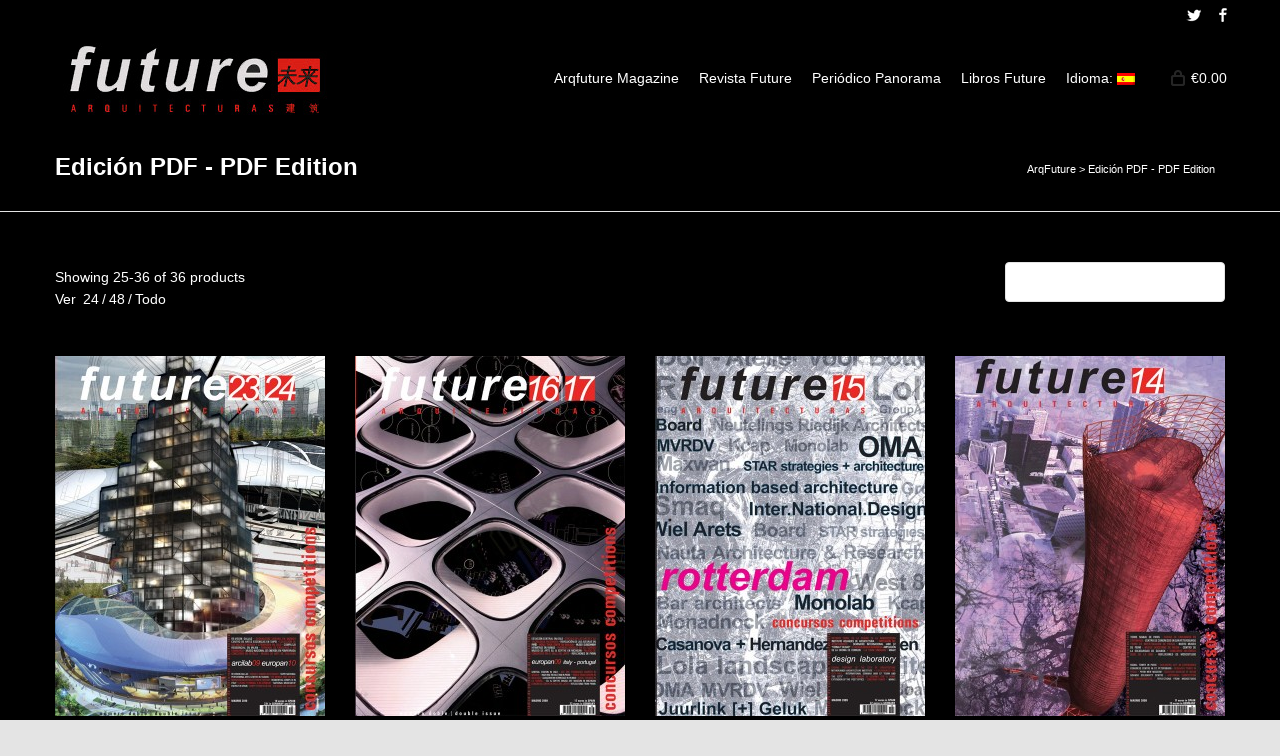

--- FILE ---
content_type: text/html; charset=UTF-8
request_url: https://arqfuture.com/categoria-producto/revistas/page/2/?show_products=24
body_size: 17872
content:
<!DOCTYPE html>

<!--// OPEN HTML //-->
<html lang="es-ES">

	<!--// OPEN HEAD //-->
	<head>
		
				
				
		<!--// SITE TITLE //-->
		<title>Edición PDF &#8211; PDF Edition | Categorías de productos | ArqFuture | Página 2</title>
		
		
		<!--// SITE META //-->
		<meta charset="UTF-8" />	
		<meta name="viewport" content="width=device-width, user-scalable=no, initial-scale=1, maximum-scale=1">		
		
		<!--// PINGBACK & FAVICON //-->
		<link rel="pingback" href="https://arqfuture.com/xmlrpc.php" />
		<link rel="shortcut icon" href="https://s478617146.mialojamiento.es/wp-content/uploads/2013/07/future.ico" />		
						
			<!--// LEGACY HTML5 SUPPORT //-->
			<!--[if lt IE 9]>
		<script src="//html5shim.googlecode.com/svn/trunk/html5.js"></script>
		<script src="https://arqfuture.com/wp-content/themes/neighborhood/js/excanvas.compiled.js"></script>
		<script src="https://arqfuture.com/wp-content/themes/neighborhood/js/respond.min.js"></script>
		<![endif]-->
		
		<!--// WORDPRESS HEAD HOOK //-->
		    <script>
        writeCookie();
        function writeCookie()
        {
            the_cookie = document.cookie;
            if( the_cookie ){
                if( window.devicePixelRatio >= 2 ){
                    the_cookie = "pixel_ratio="+window.devicePixelRatio+";"+the_cookie;
                    document.cookie = the_cookie;
                    //location = '';
                }
            }
        }
    </script>
<link rel='dns-prefetch' href='//s.w.org' />
<link rel="alternate" type="application/rss+xml" title="ArqFuture &raquo; Feed" href="https://arqfuture.com/feed/" />
<link rel="alternate" type="application/rss+xml" title="ArqFuture &raquo; RSS de los comentarios" href="https://arqfuture.com/comments/feed/" />
<link rel="alternate" type="application/rss+xml" title="ArqFuture &raquo; Edición PDF - PDF Edition Categoría Feed" href="https://arqfuture.com/categoria-producto/revistas/feed/" />
		<script type="text/javascript">
			window._wpemojiSettings = {"baseUrl":"https:\/\/s.w.org\/images\/core\/emoji\/2\/72x72\/","ext":".png","svgUrl":"https:\/\/s.w.org\/images\/core\/emoji\/2\/svg\/","svgExt":".svg","source":{"concatemoji":"https:\/\/arqfuture.com\/wp-includes\/js\/wp-emoji-release.min.js?ver=4.6.30"}};
			!function(e,o,t){var a,n,r;function i(e){var t=o.createElement("script");t.src=e,t.type="text/javascript",o.getElementsByTagName("head")[0].appendChild(t)}for(r=Array("simple","flag","unicode8","diversity","unicode9"),t.supports={everything:!0,everythingExceptFlag:!0},n=0;n<r.length;n++)t.supports[r[n]]=function(e){var t,a,n=o.createElement("canvas"),r=n.getContext&&n.getContext("2d"),i=String.fromCharCode;if(!r||!r.fillText)return!1;switch(r.textBaseline="top",r.font="600 32px Arial",e){case"flag":return(r.fillText(i(55356,56806,55356,56826),0,0),n.toDataURL().length<3e3)?!1:(r.clearRect(0,0,n.width,n.height),r.fillText(i(55356,57331,65039,8205,55356,57096),0,0),a=n.toDataURL(),r.clearRect(0,0,n.width,n.height),r.fillText(i(55356,57331,55356,57096),0,0),a!==n.toDataURL());case"diversity":return r.fillText(i(55356,57221),0,0),a=(t=r.getImageData(16,16,1,1).data)[0]+","+t[1]+","+t[2]+","+t[3],r.fillText(i(55356,57221,55356,57343),0,0),a!=(t=r.getImageData(16,16,1,1).data)[0]+","+t[1]+","+t[2]+","+t[3];case"simple":return r.fillText(i(55357,56835),0,0),0!==r.getImageData(16,16,1,1).data[0];case"unicode8":return r.fillText(i(55356,57135),0,0),0!==r.getImageData(16,16,1,1).data[0];case"unicode9":return r.fillText(i(55358,56631),0,0),0!==r.getImageData(16,16,1,1).data[0]}return!1}(r[n]),t.supports.everything=t.supports.everything&&t.supports[r[n]],"flag"!==r[n]&&(t.supports.everythingExceptFlag=t.supports.everythingExceptFlag&&t.supports[r[n]]);t.supports.everythingExceptFlag=t.supports.everythingExceptFlag&&!t.supports.flag,t.DOMReady=!1,t.readyCallback=function(){t.DOMReady=!0},t.supports.everything||(a=function(){t.readyCallback()},o.addEventListener?(o.addEventListener("DOMContentLoaded",a,!1),e.addEventListener("load",a,!1)):(e.attachEvent("onload",a),o.attachEvent("onreadystatechange",function(){"complete"===o.readyState&&t.readyCallback()})),(a=t.source||{}).concatemoji?i(a.concatemoji):a.wpemoji&&a.twemoji&&(i(a.twemoji),i(a.wpemoji)))}(window,document,window._wpemojiSettings);
		</script>
		<style type="text/css">
img.wp-smiley,
img.emoji {
	display: inline !important;
	border: none !important;
	box-shadow: none !important;
	height: 1em !important;
	width: 1em !important;
	margin: 0 .07em !important;
	vertical-align: -0.1em !important;
	background: none !important;
	padding: 0 !important;
}
</style>
<link rel='stylesheet' id='contact-form-7-css'  href='https://arqfuture.com/wp-content/plugins/contact-form-7/includes/css/styles.css?ver=4.5' type='text/css' media='all' />
<link rel='stylesheet' id='rs-plugin-settings-css'  href='https://arqfuture.com/wp-content/plugins/revslider/public/assets/css/settings.css?ver=5.2.6' type='text/css' media='all' />
<style id='rs-plugin-settings-inline-css' type='text/css'>
#rs-demo-id {}
</style>
<link rel='stylesheet' id='woocommerce-layout-css'  href='https://arqfuture.com/wp-content/plugins/woocommerce/assets/css/woocommerce-layout.css?ver=3.2.6' type='text/css' media='all' />
<link rel='stylesheet' id='woocommerce-smallscreen-css'  href='https://arqfuture.com/wp-content/plugins/woocommerce/assets/css/woocommerce-smallscreen.css?ver=3.2.6' type='text/css' media='only screen and (max-width: 768px)' />
<link rel='stylesheet' id='woocommerce-general-css'  href='https://arqfuture.com/wp-content/plugins/woocommerce/assets/css/woocommerce.css?ver=3.2.6' type='text/css' media='all' />
<link rel='stylesheet' id='wmlp_lightbox_css-css'  href='https://arqfuture.com/wp-content/plugins/wp-masonry-layout-pro/js/colorbox/colorbox.css?ver=4.6.30' type='text/css' media='all' />
<link rel='stylesheet' id='wmlp_client_style-css'  href='https://arqfuture.com/wp-content/plugins/wp-masonry-layout-pro/css/wmlc_client.css?ver=4.6.30' type='text/css' media='all' />
<link rel='stylesheet' id='wmlp_icon_style-css'  href='https://arqfuture.com/wp-content/plugins/wp-masonry-layout-pro/icons/style.css?ver=4.6.30' type='text/css' media='all' />
<link rel='stylesheet' id='bootstrap-css'  href='https://arqfuture.com/wp-content/themes/neighborhood/css/bootstrap.min.css' type='text/css' media='all' />
<link rel='stylesheet' id='bootstrap-responsive-css'  href='https://arqfuture.com/wp-content/themes/neighborhood/css/bootstrap-responsive.min.css' type='text/css' media='all' />
<link rel='stylesheet' id='fontawesome-css'  href='https://arqfuture.com/wp-content/themes/neighborhood/css/font-awesome.min.css?ver=4.6.3' type='text/css' media='all' />
<link rel='stylesheet' id='main-css-css'  href='https://arqfuture.com/wp-content/themes/neighborhood/style.css' type='text/css' media='all' />
<link rel='stylesheet' id='responsive-css-css'  href='https://arqfuture.com/wp-content/themes/neighborhood/css/responsive.css' type='text/css' media='screen' />
      <script>
      if (document.location.protocol != "https:") {
          document.location = document.URL.replace(/^http:/i, "https:");
      }
      </script>
      <script type='text/javascript' src='https://arqfuture.com/wp-includes/js/jquery/jquery.js?ver=1.12.4'></script>
<script type='text/javascript' src='https://arqfuture.com/wp-includes/js/jquery/jquery-migrate.min.js?ver=1.4.1'></script>
<script type='text/javascript' src='https://arqfuture.com/wp-content/plugins/revslider/public/assets/js/jquery.themepunch.tools.min.js?ver=5.2.6'></script>
<script type='text/javascript' src='https://arqfuture.com/wp-content/plugins/revslider/public/assets/js/jquery.themepunch.revolution.min.js?ver=5.2.6'></script>
<script type='text/javascript' src='https://arqfuture.com/wp-content/plugins/wp-masonry-layout-pro/js/wmljs.js?ver=4.6.30'></script>
<script type='text/javascript' src='https://arqfuture.com/wp-content/plugins/wp-masonry-layout-pro/js/jquery.infinitescroll.min.js?ver=4.6.30'></script>
<script type='text/javascript' src='https://arqfuture.com/wp-content/plugins/wp-masonry-layout-pro/js/colorbox/jquery.colorbox-min.js?ver=4.6.30'></script>
<script type='text/javascript' src='https://arqfuture.com/wp-content/plugins/wp-masonry-layout-pro/js/jquery.lazyload.min.js?ver=4.6.30'></script>
<link rel='https://api.w.org/' href='https://arqfuture.com/wp-json/' />
<meta name="generator" content="WordPress 4.6.30" />
<meta name="generator" content="WooCommerce 3.2.6" />
<style type="text/css">
.qtranxs_flag_es {background-image: url(https://arqfuture.com/wp-content/plugins/qtranslate-x/flags/es.png); background-repeat: no-repeat;}
.qtranxs_flag_en {background-image: url(https://arqfuture.com/wp-content/plugins/qtranslate-x/flags/gb.png); background-repeat: no-repeat;}
</style>
<link hreflang="es" href="https://arqfuture.com/es/categoria-producto/revistas/page/2/?show_products=24" rel="alternate" />
<link hreflang="en" href="https://arqfuture.com/en/categoria-producto/revistas/page/2/?show_products=24" rel="alternate" />
<link hreflang="x-default" href="https://arqfuture.com/categoria-producto/revistas/page/2/?show_products=24" rel="alternate" />
<meta name="generator" content="qTranslate-X 3.4.6.8" />
	<noscript><style>.woocommerce-product-gallery{ opacity: 1 !important; }</style></noscript>
				<script type="text/javascript">
			var ajaxurl = 'https://arqfuture.com/wp-admin/admin-ajax.php';
			</script>
		<style type="text/css">
/*========== Web Font Styles ==========*/
body, h6, #sidebar .widget-heading h3, #header-search input, .header-items h3.phone-number, .related-wrap h4, #comments-list > h3, .item-heading h1, .sf-button, button, input[type="submit"], input[type="email"], input[type="reset"], input[type="button"], .spb_accordion_section h3, #header-login input, #mobile-navigation > div, .search-form input, input, button, select, textarea {font-family: "Helvetica", Palatino, Arial, Helvetica, Tahoma, sans-serif;}
h1, h2, h3, h4, h5, .custom-caption p, span.dropcap1, span.dropcap2, span.dropcap3, span.dropcap4, .spb_call_text, .impact-text, .testimonial-text, .header-advert {font-family: "Helvetica", Palatino, Arial, Helvetica, Tahoma, sans-serif;}
nav .menu li {font-family: "Helvetica", Palatino, Arial Helvetica, Tahoma, sans-serif;}
body, p, .masonry-items .blog-item .quote-excerpt, #commentform label, .contact-form label {font-size: 14px;line-height: 22px;}
h1, .spb_impact_text .spb_call_text, .impact-text {font-size: 24px;line-height: 34px;}
h2 {font-size: 20px;line-height: 30px;}
h3 {font-size: 18px;line-height: 24px;}
h4, .body-content.quote, #respond-wrap h3 {font-size: 16px;line-height: 20px;}
h5 {font-size: 14px;line-height: 18px;}
h6 {font-size: 12px;line-height: 16px;}
nav .menu li {font-size: 14px;}

/*========== Accent Styles ==========*/
::selection, ::-moz-selection {background-color: #e42a2e; color: #fff;}
span.highlighted, span.dropcap4, .loved-item:hover .loved-count, .flickr-widget li, .portfolio-grid li, .wpcf7 input.wpcf7-submit[type="submit"], .woocommerce-page nav.woocommerce-pagination ul li span.current, .woocommerce nav.woocommerce-pagination ul li span.current, figcaption .product-added, .woocommerce .wc-new-badge, .yith-wcwl-wishlistexistsbrowse a, .yith-wcwl-wishlistaddedbrowse a, .woocommerce .widget_layered_nav ul li.chosen > *, .woocommerce .widget_layered_nav_filters ul li a {background-color: #e42a2e!important; color: #ffffff;}
.sf-button.accent {background-color: #e42a2e!important;}
a:hover, #sidebar a:hover, .pagination-wrap a:hover, .carousel-nav a:hover, .portfolio-pagination div:hover > i, #footer a:hover, #copyright a, .beam-me-up a:hover span, .portfolio-item .portfolio-item-permalink, .read-more-link, .blog-item .read-more, .blog-item-details a, .author-link, .comment-meta .edit-link a, .comment-meta .comment-reply a, #reply-title small a, ul.member-contact, ul.member-contact li a, #respond .form-submit input:hover, span.dropcap2, .spb_divider.go_to_top a, love-it-wrapper:hover .love-it, .love-it-wrapper:hover span, .love-it-wrapper .loved, .comments-likes a:hover i, .comments-likes .love-it-wrapper:hover a i, .comments-likes a:hover span, .love-it-wrapper:hover a i, .item-link:hover, #header-translation p a, #swift-slider .flex-caption-large h1 a:hover, .wooslider .slide-title a:hover, .caption-details-inner .details span > a, .caption-details-inner .chart span, .caption-details-inner .chart i, #swift-slider .flex-caption-large .chart i, #breadcrumbs a:hover, .ui-widget-content a:hover, .woocommerce form.cart button.single_add_to_cart_button:hover, .yith-wcwl-add-button a:hover, #product-img-slider li a.zoom:hover, .woocommerce .star-rating span, .mobile-search-link.active, .woocommerce div.product form.cart .button.add_to_cart_button {color: #e42a2e;}
.carousel-wrap > a:hover, .ajax-search-results .all-results:hover, .search-result h5 a:hover {color: #e42a2e!important;}
.comments-likes a:hover span, .comments-likes a:hover i {color: #e42a2e!important;}
.read-more i:before, .read-more em:before {color: #e42a2e;}
.bypostauthor .comment-wrap .comment-avatar,.search-form input:focus,.wpcf7 input[type="text"]:focus,.wpcf7 textarea:focus {border-color: #e42a2e!important;}
nav .menu ul li:first-child:after,.navigation a:hover > .nav-text {border-bottom-color: #e42a2e;}
nav .menu ul ul li:first-child:after {border-right-color: #e42a2e;}
.spb_impact_text .spb_button span {color: #fff;}
article.type-post #respond .form-submit input#submit {background-color: #2e2e36;}
.woocommerce .free-badge {background-color: #2e2e36; color: #ffffff;}

/*========== Main Styles ==========*/
body {color: #ffffff;}
.pagination-wrap a, .search-pagination a {color: #ffffff;}
body {background-color: #e4e4e4;}
#main-container, .tm-toggle-button-wrap a {background-color: #000000;}
a, .ui-widget-content a {color: #ffffff;}
.pagination-wrap li span.current, .pagination-wrap li a:hover {color: #ffffff;background: #e42a2e;border-color: #e42a2e;}
.pagination-wrap li a, .pagination-wrap li span.expand {color: #ffffff;border-color: #e4e4e4;}
.pagination-wrap li a, .pagination-wrap li span {background-color: #000000;}
input[type="text"], input[type="password"], input[type="email"], textarea, select {border-color: #e4e4e4;background: #ffffff;}
textarea:focus, input:focus {border-color: #999!important;}
.modal-header {background: #ffffff;}

/*========== Header Styles ==========*/
#logo > a.logo-link {height: 86px;}#header-section.header-1 #header {padding: 5px 0;}#header-section.header-4 #header nav#main-navigation ul.menu > li, #header-section.header-5 #header nav#main-navigation ul.menu > li, #header-section.header-4 .header-right nav ul.menu > li, #header-section.header-5 .header-left nav ul.menu > li {line-height: 96px;}#header-section.header-4 #logo > a.logo-link, #header-section.header-5 #logo > a.logo-link {height: 96px;}.sf-super-search {background-color: #2e2e36;}.sf-super-search .search-options .ss-dropdown > span, .sf-super-search .search-options input {color: #e42a2e; border-bottom-color: #e42a2e;}.sf-super-search .search-options .ss-dropdown ul li .fa-check {color: #e42a2e;}.sf-super-search-go:hover, .sf-super-search-close:hover { background-color: #e42a2e; border-color: #e42a2e; color: #ffffff;}#top-bar {background: #000000; color: #999999;}
#top-bar .tb-welcome {border-color: #444444;}
#top-bar a {color: #ffffff;}
#top-bar .menu li {border-left-color: #444444; border-right-color: #444444;}
#top-bar .menu > li > a, #top-bar .menu > li.parent:after {color: #ffffff;}
#top-bar .menu > li > a:hover, #top-bar a:hover {color: #e42a2e;}
#top-bar .show-menu {background-color: #444444;color: #2e2e36;}
.header-languages .current-language {background: #e42a2e; color: #ffffff;}
#header-section:before, #mini-header {background-color: #000000;background: -webkit-gradient(linear, 0% 0%, 0% 100%, from(#000000), to(#000000));background: -webkit-linear-gradient(top, #000000, #000000);background: -moz-linear-gradient(top, #000000, #000000);background: -ms-linear-gradient(top, #000000, #000000);background: -o-linear-gradient(top, #000000, #000000);}
#logo img {height: 86px;}
#header-section:before {opacity: 1;}
#header-section .header-menu .menu li, #mini-header .header-right nav .menu li {border-left-color: #e4e4e4;}
#header-section > #main-nav {border-top-color: #e4e4e4;}
.page-content {border-bottom-color: #e4e4e4;}

/*========== Navigation Styles ==========*/
#nav-pointer {background-color: #e42a2e;}
.show-menu {background-color: #2e2e36;color: #ffffff;}
nav .menu > li:before {background: #e42a2e;}
nav .menu .sub-menu .parent > a:after {border-left-color: #e42a2e;}
nav .menu ul.sub-menu {background-color: #000000;}
nav .menu ul.sub-menu li {border-bottom-color: #f0f0f0;border-bottom-style: solid;}
li.menu-item.sf-mega-menu > ul.sub-menu > li {border-color: #f0f0f0;border-style: solid;}
nav .menu > li a, #menubar-controls a {color: #ffffff;}
nav .menu > li:hover > a {color: #e42a2e;}
nav .menu ul.sub-menu li > a, #top-bar nav .menu ul li > a {color: #666666;}
nav .menu ul.sub-menu li:hover > a {color: #ffffff!important; background: #e42a2e;}
nav .menu li.parent > a:after, nav .menu li.parent > a:after:hover {color: #aaa;}
nav .menu li.current-menu-ancestor > a, nav .menu li.current-menu-item > a {color: #e42a2e;}
nav .menu ul li.current-menu-ancestor > a, nav .menu ul li.current-menu-item > a {color: #ffffff; background: #e42a2e;}
#main-nav .header-right ul.menu > li, .wishlist-item, .header-right .menu-search, .header-left .menu-search {border-left-color: #f0f0f0;}
#nav-search, #mini-search {background: #000000;}
#nav-search a, #mini-search a {color: #999999;}
.bag-header, .bag-product, .bag-empty, .wishlist-empty {border-color: #f0f0f0;}
.bag-buttons a {background-color: #f0f0f0; color: #ffffff;}
.bag-buttons a.checkout-button, .bag-buttons a.create-account-button, .woocommerce input.button.alt, .woocommerce .alt-button, .woocommerce button.button.alt, .woocommerce .button.checkout-button {background: #2e2e36; color: #ffffff;}
.bag-buttons a:hover, .woocommerce .button.update-cart-button:hover {background: #e42a2e; color: #ffffff;}
.bag-buttons a.checkout-button:hover, .woocommerce input.button.alt:hover, .woocommerce .alt-button:hover, .woocommerce button.button.alt:hover, .woocommerce .button.checkout-button:hover {background: #e42a2e; color: #ffffff;}
nav.std-menu ul.menu > li.parent > a:after {border-bottom-color: #e42a2e;}

/*========== Page Heading Styles ==========*/
#promo-bar {background-color: #ef3f32;}
#promo-bar * {color: #ffffff;}

/*========== Page Heading Styles ==========*/
.page-heading {background-color: #000000;border-bottom-color: #e4e4e4;}
.page-heading h1, .page-heading h3 {color: #ffffff;}
#breadcrumbs {background: #000000;}
#breadcrumbs {color: #ffffff;}
#breadcrumbs a, #breadcrumb i {color: #ffffff;}

/*========== Body Styles ==========*/
body, input[type="text"], input[type="password"], input[type="email"], textarea, select {color: #ffffff;}
h1, h1 a {color: #ffffff;}
h2, h2 a {color: #ffffff;}
h3, h3 a {color: #ffffff;}
h4, h4 a, .carousel-wrap > a {color: #ffffff;}
h5, h5 a {color: #ffffff;}
h6, h6 a {color: #ffffff;}
.spb_impact_text .spb_call_text, .impact-text {color: #ffffff;}
.read-more i, .read-more em {color: transparent;}

/*========== Content Styles ==========*/
.pb-border-bottom, .pb-border-top {border-color: #e4e4e4;}
#swift-slider ul.slides {background: #2e2e36;}
#swift-slider .flex-caption .flex-caption-headline {background: #000000;}
#swift-slider .flex-caption .flex-caption-details .caption-details-inner {background: #000000; border-bottom: #e4e4e4}
#swift-slider .flex-caption-large, #swift-slider .flex-caption-large h1 a {color: #ffffff;}
#swift-slider .flex-caption h4 i {line-height: 20px;}
#swift-slider .flex-caption-large .comment-chart i {color: #ffffff;}
#swift-slider .flex-caption-large .loveit-chart span {color: #e42a2e;}
#swift-slider .flex-caption-large a {color: #e42a2e;}
#swift-slider .flex-caption .comment-chart i, #swift-slider .flex-caption .comment-chart span {color: #2e2e36;}
figure .overlay {background-color: #e42a2e;color: #fff;}
.overlay .thumb-info h4 {color: #fff;}
figure:hover .overlay {box-shadow: inset 0 0 0 500px #e42a2e;}
h4.spb_heading span, h4.lined-heading span {background: #000000}
.spb_parallax_asset h4.spb_heading {border-bottom-color: #ffffff}
.carousel-wrap a.carousel-prev, .carousel-wrap a.carousel-next {background: #2e2e36; color: #ffffff!important;}
.carousel-wrap a.carousel-prev:hover, .carousel-wrap a.carousel-next:hover {color: #e42a2e!important;}

/*========== Sidebar Styles ==========*/
.sidebar .widget-heading h4 {color: #ffffff;}
.sidebar .widget-heading h4 span {background: #000000;}
.widget ul li {border-color: #e4e4e4;}
.widget_search form input {background: #ffffff;}
.widget .wp-tag-cloud li a {border-color: #e4e4e4;}
.widget .tagcloud a:hover, .widget ul.wp-tag-cloud li:hover > a {background: #e42a2e; color: #ffffff;}
.loved-item .loved-count {color: #ffffff;background: #2e2e36;}
.subscribers-list li > a.social-circle {color: #ffffff;background: #2e2e36;}
.subscribers-list li:hover > a.social-circle {color: #fbfbfb;background: #e42a2e;}
.sidebar .widget_categories ul > li a, .sidebar .widget_archive ul > li a, .sidebar .widget_nav_menu ul > li a, .sidebar .widget_meta ul > li a, .sidebar .widget_recent_entries ul > li, .widget_product_categories ul > li a, .widget_layered_nav ul > li a {color: #ffffff;}
.sidebar .widget_categories ul > li a:hover, .sidebar .widget_archive ul > li a:hover, .sidebar .widget_nav_menu ul > li a:hover, .widget_nav_menu ul > li.current-menu-item a, .sidebar .widget_meta ul > li a:hover, .sidebar .widget_recent_entries ul > li a:hover, .widget_product_categories ul > li a:hover, .widget_layered_nav ul > li a:hover {color: #e42a2e;}
#calendar_wrap caption {border-bottom-color: #2e2e36;}
.sidebar .widget_calendar tbody tr > td a {color: #ffffff;background-color: #2e2e36;}
.sidebar .widget_calendar tbody tr > td a:hover {background-color: #e42a2e;}
.sidebar .widget_calendar tfoot a {color: #2e2e36;}
.sidebar .widget_calendar tfoot a:hover {color: #e42a2e;}
.widget_calendar #calendar_wrap, .widget_calendar th, .widget_calendar tbody tr > td, .widget_calendar tbody tr > td.pad {border-color: #e4e4e4;}
.widget_sf_infocus_widget .infocus-item h5 a {color: #2e2e36;}
.widget_sf_infocus_widget .infocus-item h5 a:hover {color: #e42a2e;}
.sidebar .widget hr {border-color: #e4e4e4;}

/*========== Portfolio Styles ==========*/
.filter-wrap .select:after {background: #000000;}
.filter-wrap ul li a {color: #ffffff; background: #ffffff;}
.filter-wrap ul li a:hover {color: #e42a2e;}
.filter-wrap ul li.selected a {color: #ffffff;background: #e42a2e;}
.portfolio-item {border-bottom-color: #e4e4e4;}
.masonry-items .portfolio-item-details {border-color: #e4e4e4;background: #ffffff;}
.spb_portfolio_carousel_widget .portfolio-item {background: #000000;}
.spb_portfolio_carousel_widget .portfolio-item h4.portfolio-item-title a > i {line-height: 20px;}
.masonry-items .blog-item .blog-details-wrap:before {background-color: #ffffff;}
.masonry-items .portfolio-item figure {border-color: #e4e4e4;}
.portfolio-details-wrap span span {color: #666;}
.share-links > a:hover {color: #e42a2e;}

/*========== Blog Styles ==========*/
.blog-aux-options li a, .blog-aux-options li form input {background: #ffffff;}
.blog-aux-options li.selected a {background: #e42a2e;color: #ffffff;}
.blog-filter-wrap .aux-list li:hover {border-bottom-color: transparent;}
.blog-filter-wrap .aux-list li:hover a {color: #ffffff;background: #e42a2e;}
.blog-item {border-color: #e4e4e4;}
.standard-post-details .standard-post-author {border-color: #e4e4e4;}
.masonry-items .blog-item {background: #ffffff;}
.mini-items .blog-item-details, .author-info-wrap, .related-wrap, .tags-link-wrap, .comment .comment-wrap, .share-links, .single-portfolio .share-links, .single .pagination-wrap {border-color: #e4e4e4;}
.related-wrap h4, #comments-list h4, #respond-wrap h3 {border-bottom-color: #ffffff;}
.related-item figure {background-color: #2e2e36;}
.search-item-img .img-holder {background: #ffffff;border-color:#e4e4e4;}.required {color: #ee3c59;}
article.type-post #respond .form-submit input#submit {color: #fff;}
.comments-likes a i, .comments-likes a span, .comments-likes .love-it-wrapper a i {color: #ffffff;}
#respond .form-submit input:hover {color: #fff!important;}
.recent-post {background: #000000;}
.recent-post .post-item-details {border-top-color: #e4e4e4;color: #e4e4e4;}
.post-item-details span, .post-item-details a, .post-item-details .comments-likes a i, .post-item-details .comments-likes a span {color: #999;}

/*========== Shortcode Styles ==========*/
.sf-button.accent {color: #fff;}
a.sf-button:hover, #footer a.sf-button:hover {background-image: none;color: #fff!important;}
a.sf-button.green:hover, a.sf-button.lightgrey:hover, a.sf-button.limegreen:hover {color: #111!important;}
a.sf-button.white:hover {color: #e42a2e!important;}
.wpcf7 input.wpcf7-submit[type="submit"] {color: #fff;}
.sf-icon {color: #000000;}
.sf-icon-cont {background-color: #B4E5F8;}
span.dropcap3 {background: #000;color: #fff;}
span.dropcap4 {color: #fff;}
.spb_divider, .spb_divider.go_to_top_icon1, .spb_divider.go_to_top_icon2, .testimonials > li, .jobs > li, .spb_impact_text, .tm-toggle-button-wrap, .tm-toggle-button-wrap a, .portfolio-details-wrap, .spb_divider.go_to_top a {border-color: #e4e4e4;}
.spb_divider.go_to_top_icon1 a, .spb_divider.go_to_top_icon2 a {background: #000000;}
.spb_tabs .ui-tabs .ui-tabs-panel, .spb_content_element .ui-tabs .ui-tabs-nav, .ui-tabs .ui-tabs-nav li {border-color: #e4e4e4;}
.spb_accordion_section, .spb_tabs .ui-tabs .ui-tabs-panel, .spb_accordion .spb_accordion_section, .spb_accordion_section .ui-accordion-content, .spb_accordion .spb_accordion_section > h3.ui-state-active a, .ui-tabs .ui-tabs-nav li.ui-tabs-active a {background: #000000!important;}
.spb_tabs .nav-tabs li a {border-color: #e4e4e4;}
.spb_tabs .nav-tabs li.active a {border-bottom-color: transparent;}
.spb_tour .ui-tabs .ui-tabs-nav li a {border-color: #e4e4e4;}
.spb_tour.span3 .ui-tabs .ui-tabs-nav li {border-color: #e4e4e4!important;}
.ui-accordion h3.ui-accordion-header .ui-icon {color: #ffffff;}
.ui-accordion h3.ui-accordion-header.ui-state-active .ui-icon, .ui-accordion h3.ui-accordion-header.ui-state-active:hover .ui-icon {color: #e42a2e;}
blockquote.pullquote {border-color: #e4e4e4;}
.borderframe img {border-color: #eeeeee;}
.labelled-pricing-table .column-highlight {background-color: #fff;}
.labelled-pricing-table .pricing-table-label-row, .labelled-pricing-table .pricing-table-row {background: #eeeeee;}
.labelled-pricing-table .alt-row {background: #f7f7f7;}
.labelled-pricing-table .pricing-table-price {background: #999999;}
.labelled-pricing-table .pricing-table-package {background: #bbbbbb;}
.labelled-pricing-table .lpt-button-wrap {background: #e4e4e4;}
.labelled-pricing-table .lpt-button-wrap a.accent {background: #222!important;}
.labelled-pricing-table .column-highlight .lpt-button-wrap {background: transparent!important;}
.labelled-pricing-table .column-highlight .lpt-button-wrap a.accent {background: #e42a2e!important;}
.column-highlight .pricing-table-price {color: #fff;background: #00AEEF;border-bottom-color: #00AEEF;}
.column-highlight .pricing-table-package {background: #B4E5F8;}
.column-highlight .pricing-table-details {background: #E1F3FA;}
.spb_box_text.coloured .box-content-wrap {background: #fb3c2d;color: #fff;}
.spb_box_text.whitestroke .box-content-wrap {background-color: #fff;border-color: #e4e4e4;}
.client-item figure {border-color: #e4e4e4;}
.client-item figure:hover {border-color: #333;}
ul.member-contact li a:hover {color: #333;}
.testimonials.carousel-items li {border-color: #e4e4e4;}
.testimonials.carousel-items li:after {border-left-color: #e4e4e4;border-top-color: #e4e4e4;}
.team-member .team-member-bio {border-bottom-color: #e4e4e4;}
.horizontal-break {background-color: #e4e4e4;}
.progress .bar {background-color: #e42a2e;}
.progress.standard .bar {background: #e42a2e;}

/*========== Footer Styles ==========*/
#footer {background: #000000;}
#footer, #footer p {color: #ffffff;}
#footer h4 {color: #ffffff;}
#footer h4:before {border-color: #000000;}
#footer h4 span {background: #000000;}
#footer a {color: #ffffff;}
#footer .widget ul li, #footer .widget_categories ul, #footer .widget_archive ul, #footer .widget_nav_menu ul, #footer .widget_recent_comments ul, #footer .widget_meta ul, #footer .widget_recent_entries ul, #footer .widget_product_categories ul {border-color: #000000;}
#copyright {background-color: #f7f7f7;border-top-color: #000000;}
#copyright p {color: #666666;}
#copyright a {color: #000000;}
#copyright a:hover {color: #e42a2e;}
#footer .widget_calendar #calendar_wrap, #footer .widget_calendar th, #footer .widget_calendar tbody tr > td, #footer .widget_calendar tbody tr > td.pad {border-color: #000000;}
.widget input[type="email"] {background: #f7f7f7; color: #999}
#footer .widget hr {border-color: #000000;}

/*========== WooCommerce Styles ==========*/
.woocommerce nav.woocommerce-pagination, .woocommerce #content nav.woocommerce-pagination, .woocommerce-page nav.woocommerce-pagination, .woocommerce-page #content nav.woocommerce-pagination, .modal-body .comment-form-rating, .woocommerce form .form-row input.input-text, ul.checkout-process, #billing .proceed, ul.my-account-nav > li, .woocommerce #payment, .woocommerce-checkout p.thank-you, .woocommerce .order_details, .woocommerce-page .order_details, .review-order-wrap { border-color: #e4e4e4 ;}
.woocommerce-account p.myaccount_address, .woocommerce-account .page-content h2, p.no-items, #payment_heading {border-bottom-color: #e4e4e4;}
.woocommerce-MyAccount-navigation li {border-color: #e4e4e4;}.woocommerce-MyAccount-navigation li.is-active a, .woocommerce-MyAccount-navigation li a:hover {color: #ffffff;}.woocommerce .products ul, .woocommerce ul.products, .woocommerce-page .products ul, .woocommerce-page ul.products, p.no-items {border-top-color: #e4e4e4;}
.woocommerce-ordering .woo-select, .variations_form .woo-select, .add_review a, .woocommerce .quantity, .woocommerce-page .quantity, .woocommerce .coupon input.apply-coupon, .woocommerce table.shop_table tr td.product-remove .remove, .woocommerce .button.update-cart-button, .shipping-calculator-form .woo-select, .woocommerce .shipping-calc-wrap button[name="calc_shipping"], .woocommerce #billing_country_field .woo-select, .woocommerce #shipping_country_field .woo-select, .woocommerce #review_form #respond .form-submit input, .woocommerce form .form-row input.input-text, .woocommerce table.my_account_orders .order-actions .button, .woocommerce #payment div.payment_box, .woocommerce .widget_price_filter .price_slider_amount .button, .woocommerce.widget .buttons a, .woocommerce input[name="apply_coupon"], .woocommerce .cart input[name="update_cart"], .woocommerce-cart .wc-proceed-to-checkout a.checkout-button {background: #ffffff; color: #2e2e36}
.woocommerce-page nav.woocommerce-pagination ul li span.current, .woocommerce nav.woocommerce-pagination ul li span.current { color: #ffffff;}
li.product figcaption a.product-added {color: #ffffff;}
.woocommerce ul.products li.product figure figcaption .shop-actions > a, .woocommerce ul.products li.product figure figcaption .shop-actions > a.product-added:hover {color: #ffffff;}
.woocommerce ul.products li.product figure figcaption .shop-actions > a:hover, ul.social-icons li a:hover {color: #e42a2e;}
.woocommerce ul.products li.product figure figcaption, .yith-wcwl-add-to-wishlist, .yith-wcwl-add-button a, .woocommerce #account_details .login form p.form-row input[type="submit"], .my-account-login-wrap .login-wrap form.login p.form-row input[type="submit"], .woocommerce .my-account-login-wrap form input[type="submit"], .lost_reset_password p.form-row input[type="submit"], .track_order p.form-row input[type="submit"], .change_password_form p input[type="submit"], .woocommerce .wishlist_table tr td.product-add-to-cart a, .woocommerce input.button[name="save_address"], .woocommerce .woocommerce-message a.button, ul.products li.product a.quick-view-button, #login-form .modal-body form.login p.form-row input[type="submit"], .woocommerce input[name="save_account_details"], .login p.form-row input[type="submit"], #jckqv .cart .single_add_to_cart_button, #jckqv .cart .add_to_cart_button { background: #2e2e36; color: #ffffff ;}
.woocommerce form.cart button.single_add_to_cart_button, .woocommerce p.cart a.single_add_to_cart_button, ul.products li.product a.quick-view-button, .woocommerce div.product form.cart .button.add_to_cart_button { background: #2e2e36!important; color: #ffffff ;}
.woocommerce p.cart a.single_add_to_cart_button:hover {background: #2e2e36; color: #e42a2e ;}
.woocommerce table.shop_table tr td.product-remove .remove:hover, .woocommerce .coupon input.apply-coupon:hover, .woocommerce .shipping-calc-wrap button[name="calc_shipping"]:hover, .woocommerce .quantity .plus:hover, .woocommerce .quantity .minus:hover, .add_review a:hover, .woocommerce #review_form #respond .form-submit input:hover, .lost_reset_password p.form-row input[type="submit"]:hover, .track_order p.form-row input[type="submit"]:hover, .change_password_form p input[type="submit"]:hover, .woocommerce table.my_account_orders .order-actions .button:hover, .woocommerce .widget_price_filter .price_slider_amount .button:hover, .woocommerce.widget .buttons a:hover, .woocommerce .wishlist_table tr td.product-add-to-cart a:hover, .woocommerce input.button[name="save_address"]:hover, #login-form .modal-body form.login p.form-row input[type="submit"]:hover, .woocommerce input[name="save_account_details"]:hover, .woocommerce input[name="apply_coupon"]:hover, .woocommerce .cart input[name="update_cart"]:hover, .login p.form-row input[type="submit"]:hover, #jckqv .cart .single_add_to_cart_button:hover, #jckqv .cart .add_to_cart_button:hover, .woocommerce-cart .wc-proceed-to-checkout a.checkout-button:hover {background: #e42a2e; color: #ffffff;}
.woocommerce #account_details .login, .woocommerce #account_details .login h4.lined-heading span, .my-account-login-wrap .login-wrap, .my-account-login-wrap .login-wrap h4.lined-heading span, .woocommerce div.product form.cart table div.quantity {background: #ffffff;}
.woocommerce .help-bar ul li a:hover, .woocommerce .continue-shopping:hover, .woocommerce .address .edit-address:hover, .my_account_orders td.order-number a:hover, .product_meta a.inline:hover { border-bottom-color: #e42a2e;}
.woocommerce .order-info, .woocommerce .order-info mark {background: #e42a2e; color: #ffffff;}
.woocommerce #payment div.payment_box:after {border-bottom-color: #ffffff;}
.woocommerce .widget_price_filter .price_slider_wrapper .ui-widget-content {background: #e4e4e4;}
.woocommerce .widget_price_filter .ui-slider-horizontal .ui-slider-range {background: #ffffff;}
.yith-wcwl-wishlistexistsbrowse a:hover, .yith-wcwl-wishlistaddedbrowse a:hover {color: #ffffff;}
.woocommerce ul.products li.product .price, .woocommerce div.product p.price {color: #ffffff;}

/*========== Asset Background Styles ==========*/
.asset-bg {border-color: #e4e4e4;}
.asset-bg.alt-one {background-color: #000000;}
.asset-bg.alt-one, .asset-bg.alt-one h1, .asset-bg.alt-one h2, .asset-bg.alt-one h3, .asset-bg.alt-one h3, .asset-bg.alt-one h4, .asset-bg.alt-one h5, .asset-bg.alt-one h6, .alt-one .carousel-wrap > a {color: #ffffff;}
.alt-one.full-width-text:after {border-top-color:#000000;}
.alt-one h4.spb_text_heading {border-bottom-color:#ffffff;}
.alt-one h4.spb_heading:before {border-top-color:#ffffff;}
.asset-bg.alt-two {background-color: #000000;}
.asset-bg.alt-two, .asset-bg.alt-two h1, .asset-bg.alt-two h2, .asset-bg.alt-two h3, .asset-bg.alt-two h3, .asset-bg.alt-two h4, .asset-bg.alt-two h5, .asset-bg.alt-two h6, .alt-two .carousel-wrap > a {color: #ffffff;}
.alt-two.full-width-text:after {border-top-color:#000000;}
.alt-two h4.spb_text_heading {border-bottom-color:#ffffff;}
.alt-two h4.spb_heading:before {border-top-color:#ffffff;}
.asset-bg.alt-three {background-color: #000000;}
.asset-bg.alt-three, .asset-bg.alt-three h1, .asset-bg.alt-three h2, .asset-bg.alt-three h3, .asset-bg.alt-three h3, .asset-bg.alt-three h4, .asset-bg.alt-three h5, .asset-bg.alt-three h6, .alt-three .carousel-wrap > a {color: #ffffff;}
.alt-three.full-width-text:after {border-top-color:#000000;}
.alt-three h4.spb_text_heading {border-bottom-color:#ffffff;}
.alt-three h4.spb_heading:before {border-top-color:#ffffff;}
.asset-bg.alt-four {background-color: #FFFFFF;}
.asset-bg.alt-four, .asset-bg.alt-four h1, .asset-bg.alt-four h2, .asset-bg.alt-four h3, .asset-bg.alt-four h3, .asset-bg.alt-four h4, .asset-bg.alt-four h5, .asset-bg.alt-four h6, .alt-four .carousel-wrap > a {color: #222222;}
.alt-four.full-width-text:after {border-top-color:#FFFFFF;}
.alt-four h4.spb_text_heading {border-bottom-color:#222222;}
.alt-four h4.spb_heading:before {border-top-color:#222222;}
.asset-bg.alt-five {background-color: #FFFFFF;}
.asset-bg.alt-five, .asset-bg.alt-five h1, .asset-bg.alt-five h2, .asset-bg.alt-five h3, .asset-bg.alt-five h3, .asset-bg.alt-five h4, .asset-bg.alt-five h5, .asset-bg.alt-five h6, .alt-five .carousel-wrap > a {color: #222222;}
.alt-five.full-width-text:after {border-top-color:#FFFFFF;}
.alt-five h4.spb_text_heading {border-bottom-color:#222222;}
.alt-five h4.spb_heading:before {border-top-color:#222222;}
.asset-bg.alt-six {background-color: #f7f7f7;}
.asset-bg.alt-six, .asset-bg.alt-six h1, .asset-bg.alt-six h2, .asset-bg.alt-six h3, .asset-bg.alt-six h3, .asset-bg.alt-six h4, .asset-bg.alt-six h5, .asset-bg.alt-six h6, .alt-six .carousel-wrap > a {color: #222222;}
.alt-six.full-width-text:after {border-top-color:#f7f7f7;}
.alt-six h4.spb_text_heading {border-bottom-color:#222222;}
.alt-six h4.spb_heading:before {border-top-color:#222222;}
.asset-bg.alt-seven {background-color: #FFFFFF;}
.asset-bg.alt-seven, .asset-bg.alt-seven h1, .asset-bg.alt-seven h2, .asset-bg.alt-seven h3, .asset-bg.alt-seven h3, .asset-bg.alt-seven h4, .asset-bg.alt-seven h5, .asset-bg.alt-seven h6, .alt-seven .carousel-wrap > a {color: #222222;}
.alt-seven.full-width-text:after {border-top-color:#FFFFFF;}
.alt-seven h4.spb_text_heading {border-bottom-color:#222222;}
.alt-seven h4.spb_heading:before {border-top-color:#222222;}
.asset-bg.alt-eight {background-color: #FFFFFF;}
.asset-bg.alt-eight, .asset-bg.alt-eight h1, .asset-bg.alt-eight h2, .asset-bg.alt-eight h3, .asset-bg.alt-eight h3, .asset-bg.alt-eight h4, .asset-bg.alt-eight h5, .asset-bg.alt-eight h6, .alt-eight .carousel-wrap > a {color: #222222;}
.alt-eight.full-width-text:after {border-top-color:#FFFFFF;}
.alt-eight h4.spb_text_heading {border-bottom-color:#222222;}
.alt-eight h4.spb_heading:before {border-top-color:#222222;}
.asset-bg.alt-nine {background-color: #FFFFFF;}
.asset-bg.alt-nine, .asset-bg.alt-nine h1, .asset-bg.alt-nine h2, .asset-bg.alt-nine h3, .asset-bg.alt-nine h3, .asset-bg.alt-nine h4, .asset-bg.alt-nine h5, .asset-bg.alt-nine h6, .alt-nine .carousel-wrap > a {color: #222222;}
.alt-nine.full-width-text:after {border-top-color:#FFFFFF;}
.alt-nine h4.spb_text_heading {border-bottom-color:#222222;}
.alt-nine h4.spb_heading:before {border-top-color:#222222;}
.asset-bg.alt-ten {background-color: #FFFFFF;}
.asset-bg.alt-ten, .asset-bg.alt-ten h1, .asset-bg.alt-ten h2, .asset-bg.alt-ten h3, .asset-bg.alt-ten h3, .asset-bg.alt-ten h4, .asset-bg.alt-ten h5, .asset-bg.alt-ten h6, .alt-ten .carousel-wrap > a {color: #222222;}
.alt-ten.full-width-text:after {border-top-color:#FFFFFF;}
.alt-ten h4.spb_text_heading {border-bottom-color:#222222;}
.alt-ten h4.spb_heading:before {border-top-color:#222222;}

/*========== Custom Font Styles ==========*/

/*========== Responsive Coloured Styles ==========*/
@media only screen and (max-width: 767px) {#top-bar nav .menu > li {border-top-color: #444444;}
nav .menu > li {border-top-color: #e4e4e4;}
}

/*========== User Custom CSS Styles ==========*/
.header-4 nav .menu > li > a, .header-5 nav .menu > li > a, .header-4 nav#main-navigation .menu > li > a, .header-5 nav#main-navigation .menu > li > a {
padding: 0 8px;!important}
.woocommerce ul.products li.product figure {-webkit-box-shadow: 0 8px 6px -7px #000;
-moz-box-shadow: 0 8px 6px -7px #000;
box-shadow: 0 8px 6px -7px #000;}
.woocommerce .woocommerce-ordering select, .woocommerce-page .woocommerce-ordering select {
	height: 40px !important;
}
li.menu-search.no-hover.parent {display:none;}
.woocommerce .woocommerce-ordering select option, .woocommerce-page .woocommerce-ordering select option {
	padding: 5px;
}
.wc-new-badge {
display: none;
}
.free-badge {
display: none;
}
.mobile-search-form {display:none!important;}
.woocommerce .products ul, .woocommerce ul.products, .woocommerce-page .products ul, .woocommerce-page ul.products, p.no-items {border-top-color:#000;}
.woocommerce ul.products li.product figure figcaption {background-color:#000; padding:1px 0;}
#header-section {background-color:#000;}
.bag-button span {color:#000;!important}
hr {color:white;background-color:white;!important}
.homepage ul#menu-main-menu.menu {display:none;}
.homepage #footer {display:none;}
.homepage #copyright {display:none;}
.homepage .header-right{display:none;}
.homepage {background-color:black;}
.homepage #logo {margin-left:460px;}
figure a:hover  {border:2px solid red;}
.flex-control-thumbs {display:none;}
@media only screen 
and (min-device-width : 375px) 
and (max-device-width : 667px) { .homepage #logo {margin-left:0px;}}</style>
<meta name="generator" content="Powered by Slider Revolution 5.2.6 - responsive, Mobile-Friendly Slider Plugin for WordPress with comfortable drag and drop interface." />
	
	<!--// CLOSE HEAD //-->
	</head>
	
	<!--// OPEN BODY //-->
	<body data-rsssl=1 class="archive paged tax-product_cat term-revistas term-239 paged-2  responsive-fluid woocommerce woocommerce-page">
		
		<!--// OPEN #container //-->
				<div id="container">
					
						
			<!--// HEADER //-->
			<div class="header-wrap">
				
									<!--// TOP BAR //-->
					<div id="top-bar" class="tb-1">
<div class="container">
<div class="row">
<div class="tb-left span6 clearfix">
<div class="tb-text clearfix"></div>
</div> <!-- CLOSE .tb-left -->
<div class="tb-right span6 clearfix">
<div class="tb-text clearfix"><ul class="social-icons small light">
<li class="twitter"><a href="http://www.twitter.com/Future_arq" target="_blank">Twitter</a></li>
<li class="facebook"><a href="https://www.facebook.com/pages/Future-arquitecturas/181894187853?ref=ts" target="_blank">Facebook</a></li>
</ul>
</div>
</div> <!-- CLOSE .tb-right -->
</div> <!-- CLOSE .row -->
</div> <!-- CLOSE .container -->
</div> <!-- CLOSE #top-bar -->
					
					
				<div id="header-section" class="header-4 ">
					<header id="header" class="clearfix">
<div class="container">
<div class="header-row row">
<div id="logo" class="span4 logo-left clearfix">
<a class="logo-link" href="https://arqfuture.com">
<img class="standard" src="https://arqfuture.com/wp-content/uploads/2018/02/logonegro.jpg" alt="ArqFuture" />
<img class="retina" src="https://arqfuture.com/wp-content/uploads/2018/02/logonegro.jpg" alt="ArqFuture" />
</a>
<a href="#" class="hidden-desktop show-main-nav"><i class="fa-align-justify"></i></a>
<a href="https://arqfuture.com/carro/" class="hidden-desktop mobile-cart-link"><i class="sf-cart"></i></a>
<a href="#" class="hidden-desktop mobile-search-link"><i class="fa-search"></i></a>
</div>
<div class="header-right span8"><nav class="std-menu">
<ul class="menu">
<li class="parent shopping-bag-item"><a class="cart-contents" href="https://arqfuture.com/carro/" title="View your shopping bag"><i class="sf-cart"></i><span class="woocommerce-Price-amount amount"><span class="woocommerce-Price-currencySymbol">&euro;</span>0.00</span></a><ul class="sub-menu"><li><div class="shopping-bag"><div class="bag-header">0 productos en la bolsa de compra</div><div class="bag-contents"></div><div class="bag-buttons"><a class="sf-roll-button bag-button" href="https://arqfuture.com/carro/"><span>Ver la cesta de compra</span><span>Ver la cesta de compra</span></a><a class="sf-roll-button checkout-button" href="https://arqfuture.com/realizar-pedido/"><span >Proceder a la compra</span><span>Proceder a la compra</span></a></div></div></li></ul></li><li class="menu-search no-hover"><a href="#"><i class="fa-search"></i></a>
<ul class="sub-menu">
<li><div class="ajax-search-wrap"><div class="ajax-loading"></div><form method="get" class="ajax-search-form" action="https://arqfuture.com/"><input type="text" placeholder="Buscar" name="s" autocomplete="off" /></form><div class="ajax-search-results"></div></div></li>
</ul>
</li>
</ul>
</nav>
<nav id="main-navigation" class="std-menu clearfix">
<div class="menu-main-menu-container"><ul id="menu-main-menu" class="menu"><li  class="menu-item-10279 menu-item menu-item-type-post_type menu-item-object-page  sf-std-menu        " ><a href="https://arqfuture.com/arqfuture-magazine/"><span class="menu-item-text">Arqfuture Magazine</span></a></li>
<li  class="menu-item-9345 menu-item menu-item-type-custom menu-item-object-custom menu-item-has-children sf-std-menu        " ><a><span class="menu-item-text">Revista Future</span></a>
<ul class="sub-menu">
	<li  class="menu-item-11051 menu-item menu-item-type-post_type menu-item-object-page default sf-std-menu        " ><a href="https://arqfuture.com/edicion-pdf-2/">Edición PDF</a></li>
	<li  class="menu-item-11052 menu-item menu-item-type-post_type menu-item-object-page default sf-std-menu        " ><a href="https://arqfuture.com/edicion-papel/">Edición Papel</a></li>
</ul>
</li>
<li  class="menu-item-11049 menu-item menu-item-type-post_type menu-item-object-page  sf-std-menu        " ><a href="https://arqfuture.com/periodicos/"><span class="menu-item-text">Periódico Panorama</span></a></li>
<li  class="menu-item-10336 menu-item menu-item-type-custom menu-item-object-custom menu-item-has-children sf-std-menu        " ><a><span class="menu-item-text">Libros Future</span></a>
<ul class="sub-menu">
	<li  class="menu-item-11024 menu-item menu-item-type-post_type menu-item-object-page default sf-std-menu        " ><a href="https://arqfuture.com/libros-edicion-papel/">Edición Papel</a></li>
	<li  class="menu-item-11032 menu-item menu-item-type-post_type menu-item-object-page default sf-std-menu        " ><a href="https://arqfuture.com/edicion-pdf/">Edición PDF</a></li>
</ul>
</li>
<li  class="menu-item-13553 qtranxs-lang-menu qtranxs-lang-menu-es menu-item menu-item-type-custom menu-item-object-custom menu-item-has-children sf-std-menu        " ><a title="Español" href="#"><span class="menu-item-text">Idioma:&nbsp;<img src="https://arqfuture.com/wp-content/plugins/qtranslate-x/flags/es.png" alt="Español" /></span></a>
<ul class="sub-menu">
	<li  class="menu-item-13554 qtranxs-lang-menu-item qtranxs-lang-menu-item-es menu-item menu-item-type-custom menu-item-object-custom sf-std-menu        " ><a title="Español" href="https://arqfuture.com/es/categoria-producto/revistas/page/2/?show_products=24"><img src="https://arqfuture.com/wp-content/plugins/qtranslate-x/flags/es.png" alt="Español" />&nbsp;Español</a></li>
	<li  class="menu-item-13555 qtranxs-lang-menu-item qtranxs-lang-menu-item-en menu-item menu-item-type-custom menu-item-object-custom sf-std-menu        " ><a title="English" href="https://arqfuture.com/en/categoria-producto/revistas/page/2/?show_products=24"><img src="https://arqfuture.com/wp-content/plugins/qtranslate-x/flags/gb.png" alt="English" />&nbsp;English</a></li>
</ul>
</li>
</ul></div></nav>
</div>
</div> <!-- CLOSE .row -->
</div> <!-- CLOSE .container -->
</header>
<form method="get" class="mobile-search-form container" action="https://arqfuture.com/"><input type="text" placeholder="Buscar" name="s" autocomplete="off" /></form>				</div>
				
							</div>
			
						
				<div id="mini-header"><div class="container">
<div class="row">
<div class="span9">
<nav id="mini-navigation" class="mini-menu clearfix">
<div class="menu-main-menu-container"><ul id="menu-main-menu-1" class="menu"><li  class="menu-item-10279 menu-item menu-item-type-post_type menu-item-object-page  sf-std-menu        " ><a href="https://arqfuture.com/arqfuture-magazine/"><span class="menu-item-text">Arqfuture Magazine</span></a></li>
<li  class="menu-item-9345 menu-item menu-item-type-custom menu-item-object-custom menu-item-has-children sf-std-menu        " ><a><span class="menu-item-text">Revista Future</span></a>
<ul class="sub-menu">
	<li  class="menu-item-11051 menu-item menu-item-type-post_type menu-item-object-page default sf-std-menu        " ><a href="https://arqfuture.com/edicion-pdf-2/">Edición PDF</a></li>
	<li  class="menu-item-11052 menu-item menu-item-type-post_type menu-item-object-page default sf-std-menu        " ><a href="https://arqfuture.com/edicion-papel/">Edición Papel</a></li>
</ul>
</li>
<li  class="menu-item-11049 menu-item menu-item-type-post_type menu-item-object-page  sf-std-menu        " ><a href="https://arqfuture.com/periodicos/"><span class="menu-item-text">Periódico Panorama</span></a></li>
<li  class="menu-item-10336 menu-item menu-item-type-custom menu-item-object-custom menu-item-has-children sf-std-menu        " ><a><span class="menu-item-text">Libros Future</span></a>
<ul class="sub-menu">
	<li  class="menu-item-11024 menu-item menu-item-type-post_type menu-item-object-page default sf-std-menu        " ><a href="https://arqfuture.com/libros-edicion-papel/">Edición Papel</a></li>
	<li  class="menu-item-11032 menu-item menu-item-type-post_type menu-item-object-page default sf-std-menu        " ><a href="https://arqfuture.com/edicion-pdf/">Edición PDF</a></li>
</ul>
</li>
<li  class="menu-item-13553 qtranxs-lang-menu qtranxs-lang-menu-es menu-item menu-item-type-custom menu-item-object-custom menu-item-has-children sf-std-menu        " ><a title="Español" href="#"><span class="menu-item-text">Idioma:&nbsp;<img src="https://arqfuture.com/wp-content/plugins/qtranslate-x/flags/es.png" alt="Español" /></span></a>
<ul class="sub-menu">
	<li  class="menu-item-13554 qtranxs-lang-menu-item qtranxs-lang-menu-item-es menu-item menu-item-type-custom menu-item-object-custom sf-std-menu        " ><a title="Español" href="https://arqfuture.com/es/categoria-producto/revistas/page/2/?show_products=24"><img src="https://arqfuture.com/wp-content/plugins/qtranslate-x/flags/es.png" alt="Español" />&nbsp;Español</a></li>
	<li  class="menu-item-13555 qtranxs-lang-menu-item qtranxs-lang-menu-item-en menu-item menu-item-type-custom menu-item-object-custom sf-std-menu        " ><a title="English" href="https://arqfuture.com/en/categoria-producto/revistas/page/2/?show_products=24"><img src="https://arqfuture.com/wp-content/plugins/qtranslate-x/flags/gb.png" alt="English" />&nbsp;English</a></li>
</ul>
</li>
</ul></div></nav>

</div>
<div class="span3 header-right">
<nav class="mini-menu">
<ul class="menu">
<li class="menu-search no-hover"><a href="#"><i class="fa-search"></i></a>
<ul class="sub-menu">
<li><div class="ajax-search-wrap"><div class="ajax-loading"></div><form method="get" class="ajax-search-form" action="https://arqfuture.com/"><input type="text" placeholder="Buscar" name="s" autocomplete="off" /></form><div class="ajax-search-results"></div></div></li>
</ul>
</li>
<li class="parent shopping-bag-item"><a class="cart-contents" href="https://arqfuture.com/carro/" title="View your shopping bag"><i class="sf-cart"></i><span class="woocommerce-Price-amount amount"><span class="woocommerce-Price-currencySymbol">&euro;</span>0.00</span></a><ul class="sub-menu"><li><div class="shopping-bag"><div class="bag-header">0 productos en la bolsa de compra</div><div class="bag-contents"></div><div class="bag-buttons"><a class="sf-roll-button bag-button" href="https://arqfuture.com/carro/"><span>Ver la cesta de compra</span><span>Ver la cesta de compra</span></a><a class="sf-roll-button checkout-button" href="https://arqfuture.com/realizar-pedido/"><span >Proceder a la compra</span><span>Proceder a la compra</span></a></div></div></li></ul></li></ul>
</nav>
</div>
</div>
</div>
</div>			
							
			<!--// OPEN #main-container //-->
			<div id="main-container" class="clearfix">
				
								
										
			<div class="page-heading  clearfix asset-bg none">
                <div class="container">
                    <div class="heading-text">

                        
                            
                                <h1 class="entry-title" >Edición PDF - PDF Edition</h1>

                            
                        
                    </div>

					<div id="breadcrumbs">
<a title="Go to ArqFuture." href="https://arqfuture.com" class="home">ArqFuture</a> &gt; <span property="itemListElement" typeof="ListItem"><span property="name">Edición PDF - PDF Edition</span><meta property="position" content="2"></span></div>

                </div>
            </div>
        				
									<!--// OPEN .container //-->
					<div class="container">
								
					<!--// OPEN #page-wrap //-->
					<div id="page-wrap">
	<div class="page-content clearfix">
	<div class="inner-page-wrap woocommerce-shop-page has-no-sidebar clearfix">

		<!-- OPEN section -->
		<section class="row clearfix">

			<!-- OPEN page-content -->
			<section class="page-content span12 clearfix">

				
				
				
<div class="woocommerce-count-wrap">
	<p class="woocommerce-result-count">
		Showing 25-36 of 36 products	</p>
		    <p class="woocommerce-show-products">
	        <span>Ver </span>
	        <a class="show-products-link"
	           href="?show_products=24">24</a>/<a
	            class="show-products-link"
	            href="?show_products=48">48</a>/<a
	            class="show-products-link"
	            href="?show_products=36">Todo</a>
	    </p>
	</div><form class="woocommerce-ordering" method="get">
	<select name="orderby" class="orderby">
					<option value="menu_order"  selected='selected'>Orden predeterminado</option>
					<option value="popularity" >Ordenar por popularidad</option>
					<option value="date" >Ordenar por novedades</option>
					<option value="price" >Ordenar por precio: bajo a alto</option>
					<option value="price-desc" >Ordenar por precio: alto a bajo</option>
			</select>
	<input type="hidden" name="show_products" value="24" /></form>
	
				<ul id="products" class="products ">
							
					<li class="post-10907 product type-product status-publish has-post-thumbnail product_cat-revistas first instock downloadable virtual shipping-taxable purchasable product-type-simple">

	
			<figure class="product-transition">
				
		<div class="product-img-wrap">
			<div class="product-image"><img width="270" height="360" src="https://arqfuture.com/wp-content/uploads/2013/07/p231-270x360.jpg" class="attachment-shop_catalog size-shop_catalog" alt="p23" srcset="https://arqfuture.com/wp-content/uploads/2013/07/p231-270x360.jpg 270w, https://arqfuture.com/wp-content/uploads/2013/07/p231-112x150.jpg 112w, https://arqfuture.com/wp-content/uploads/2013/07/p231-225x300.jpg 225w, https://arqfuture.com/wp-content/uploads/2013/07/p231-90x120.jpg 90w, https://arqfuture.com/wp-content/uploads/2013/07/p231.jpg 540w" sizes="(max-width: 270px) 100vw, 270px" /></div><div class="product-image second-image"><img width="270" height="360" src="https://arqfuture.com/wp-content/uploads/2013/07/232-270x360.jpg" class="attachment-shop_catalog size-shop_catalog" alt="23#2" srcset="https://arqfuture.com/wp-content/uploads/2013/07/232-270x360.jpg 270w, https://arqfuture.com/wp-content/uploads/2013/07/232-112x150.jpg 112w, https://arqfuture.com/wp-content/uploads/2013/07/232-225x300.jpg 225w, https://arqfuture.com/wp-content/uploads/2013/07/232-90x120.jpg 90w, https://arqfuture.com/wp-content/uploads/2013/07/232.jpg 540w" sizes="(max-width: 270px) 100vw, 270px" /></div>		</div>
		
				<figcaption>
			<div class="shop-actions clearfix">
			<a rel="nofollow" href="/categoria-producto/revistas/page/2/?show_products=24&#038;add-to-cart=10907" data-quantity="1" data-product_id="10907" data-product_sku="" data-added_text="Added to cart" class="button product_type_simple add_to_cart_button ajax_add_to_cart">Añadir al carrito</a>			</div>
		</figcaption>
				
		<a class="product-hover-link" href="https://arqfuture.com/producto/revista-future-23-24/"></a>
		
	</figure>

	<div class="product-details">
				<h3><a href="https://arqfuture.com/producto/revista-future-23-24/">Future 23-24</a></h3>
		<span class="posted_in"><a href="https://arqfuture.com/categoria-producto/revistas/" rel="tag">Edición PDF - PDF Edition</a></span>
		
	</div>

	
	<span class="price"><span class="woocommerce-Price-amount amount"><span class="woocommerce-Price-currencySymbol">&euro;</span>8.99</span></span>

</li><li class="post-10902 product type-product status-publish has-post-thumbnail product_cat-revistas  instock downloadable virtual shipping-taxable purchasable product-type-simple">

	
			<figure class="product-transition">
				
		<div class="product-img-wrap">
			<div class="product-image"><img width="270" height="360" src="https://arqfuture.com/wp-content/uploads/2013/07/p161-270x360.jpg" class="attachment-shop_catalog size-shop_catalog" alt="p16" srcset="https://arqfuture.com/wp-content/uploads/2013/07/p161-270x360.jpg 270w, https://arqfuture.com/wp-content/uploads/2013/07/p161-112x150.jpg 112w, https://arqfuture.com/wp-content/uploads/2013/07/p161-225x300.jpg 225w, https://arqfuture.com/wp-content/uploads/2013/07/p161-90x120.jpg 90w, https://arqfuture.com/wp-content/uploads/2013/07/p161.jpg 540w" sizes="(max-width: 270px) 100vw, 270px" /></div><div class="product-image second-image"><img width="270" height="360" src="https://arqfuture.com/wp-content/uploads/2013/07/161-270x360.jpg" class="attachment-shop_catalog size-shop_catalog" alt="16#1" srcset="https://arqfuture.com/wp-content/uploads/2013/07/161-270x360.jpg 270w, https://arqfuture.com/wp-content/uploads/2013/07/161-112x150.jpg 112w, https://arqfuture.com/wp-content/uploads/2013/07/161-225x300.jpg 225w, https://arqfuture.com/wp-content/uploads/2013/07/161-90x120.jpg 90w, https://arqfuture.com/wp-content/uploads/2013/07/161.jpg 540w" sizes="(max-width: 270px) 100vw, 270px" /></div>		</div>
		
				<figcaption>
			<div class="shop-actions clearfix">
			<a rel="nofollow" href="/categoria-producto/revistas/page/2/?show_products=24&#038;add-to-cart=10902" data-quantity="1" data-product_id="10902" data-product_sku="" data-added_text="Added to cart" class="button product_type_simple add_to_cart_button ajax_add_to_cart">Añadir al carrito</a>			</div>
		</figcaption>
				
		<a class="product-hover-link" href="https://arqfuture.com/producto/revista-future-16-17/"></a>
		
	</figure>

	<div class="product-details">
				<h3><a href="https://arqfuture.com/producto/revista-future-16-17/">Future 16-17</a></h3>
		<span class="posted_in"><a href="https://arqfuture.com/categoria-producto/revistas/" rel="tag">Edición PDF - PDF Edition</a></span>
		
	</div>

	
	<span class="price"><span class="woocommerce-Price-amount amount"><span class="woocommerce-Price-currencySymbol">&euro;</span>8.99</span></span>

</li><li class="post-10901 product type-product status-publish has-post-thumbnail product_cat-revistas  instock downloadable virtual shipping-taxable purchasable product-type-simple">

	
			<figure class="product-transition">
				
		<div class="product-img-wrap">
			<div class="product-image"><img width="270" height="360" src="https://arqfuture.com/wp-content/uploads/2013/07/p151-270x360.jpg" class="attachment-shop_catalog size-shop_catalog" alt="p15" srcset="https://arqfuture.com/wp-content/uploads/2013/07/p151-270x360.jpg 270w, https://arqfuture.com/wp-content/uploads/2013/07/p151-112x150.jpg 112w, https://arqfuture.com/wp-content/uploads/2013/07/p151-225x300.jpg 225w, https://arqfuture.com/wp-content/uploads/2013/07/p151-90x120.jpg 90w, https://arqfuture.com/wp-content/uploads/2013/07/p151.jpg 540w" sizes="(max-width: 270px) 100vw, 270px" /></div><div class="product-image second-image"><img width="270" height="360" src="https://arqfuture.com/wp-content/uploads/2013/07/151-270x360.jpg" class="attachment-shop_catalog size-shop_catalog" alt="15#1" srcset="https://arqfuture.com/wp-content/uploads/2013/07/151-270x360.jpg 270w, https://arqfuture.com/wp-content/uploads/2013/07/151-112x150.jpg 112w, https://arqfuture.com/wp-content/uploads/2013/07/151-225x300.jpg 225w, https://arqfuture.com/wp-content/uploads/2013/07/151-90x120.jpg 90w, https://arqfuture.com/wp-content/uploads/2013/07/151.jpg 540w" sizes="(max-width: 270px) 100vw, 270px" /></div>		</div>
		
				<figcaption>
			<div class="shop-actions clearfix">
			<a rel="nofollow" href="/categoria-producto/revistas/page/2/?show_products=24&#038;add-to-cart=10901" data-quantity="1" data-product_id="10901" data-product_sku="15" data-added_text="Added to cart" class="button product_type_simple add_to_cart_button ajax_add_to_cart">Añadir al carrito</a>			</div>
		</figcaption>
				
		<a class="product-hover-link" href="https://arqfuture.com/producto/revista-future-15/"></a>
		
	</figure>

	<div class="product-details">
				<h3><a href="https://arqfuture.com/producto/revista-future-15/">Future 15</a></h3>
		<span class="posted_in"><a href="https://arqfuture.com/categoria-producto/revistas/" rel="tag">Edición PDF - PDF Edition</a></span>
		
	</div>

	
	<span class="price"><span class="woocommerce-Price-amount amount"><span class="woocommerce-Price-currencySymbol">&euro;</span>8.99</span></span>

</li><li class="post-10884 product type-product status-publish has-post-thumbnail product_cat-revistas last instock downloadable virtual shipping-taxable purchasable product-type-simple">

	
			<figure class="product-transition">
				
		<div class="product-img-wrap">
			<div class="product-image"><img width="270" height="360" src="https://arqfuture.com/wp-content/uploads/2013/07/p141-270x360.jpg" class="attachment-shop_catalog size-shop_catalog" alt="p14" srcset="https://arqfuture.com/wp-content/uploads/2013/07/p141-270x360.jpg 270w, https://arqfuture.com/wp-content/uploads/2013/07/p141-112x150.jpg 112w, https://arqfuture.com/wp-content/uploads/2013/07/p141-225x300.jpg 225w, https://arqfuture.com/wp-content/uploads/2013/07/p141-90x120.jpg 90w, https://arqfuture.com/wp-content/uploads/2013/07/p141.jpg 540w" sizes="(max-width: 270px) 100vw, 270px" /></div><div class="product-image second-image"><img width="270" height="360" src="https://arqfuture.com/wp-content/uploads/2013/07/142-270x360.jpg" class="attachment-shop_catalog size-shop_catalog" alt="14#2" srcset="https://arqfuture.com/wp-content/uploads/2013/07/142-270x360.jpg 270w, https://arqfuture.com/wp-content/uploads/2013/07/142-112x150.jpg 112w, https://arqfuture.com/wp-content/uploads/2013/07/142-225x300.jpg 225w, https://arqfuture.com/wp-content/uploads/2013/07/142-90x120.jpg 90w, https://arqfuture.com/wp-content/uploads/2013/07/142.jpg 540w" sizes="(max-width: 270px) 100vw, 270px" /></div>		</div>
		
				<figcaption>
			<div class="shop-actions clearfix">
			<a rel="nofollow" href="/categoria-producto/revistas/page/2/?show_products=24&#038;add-to-cart=10884" data-quantity="1" data-product_id="10884" data-product_sku="14" data-added_text="Added to cart" class="button product_type_simple add_to_cart_button ajax_add_to_cart">Añadir al carrito</a>			</div>
		</figcaption>
				
		<a class="product-hover-link" href="https://arqfuture.com/producto/revista-future-14/"></a>
		
	</figure>

	<div class="product-details">
				<h3><a href="https://arqfuture.com/producto/revista-future-14/">Future 14</a></h3>
		<span class="posted_in"><a href="https://arqfuture.com/categoria-producto/revistas/" rel="tag">Edición PDF - PDF Edition</a></span>
		
	</div>

	
	<span class="price"><span class="woocommerce-Price-amount amount"><span class="woocommerce-Price-currencySymbol">&euro;</span>5.99</span></span>

</li><li class="post-10883 product type-product status-publish has-post-thumbnail product_cat-revistas first instock downloadable virtual shipping-taxable purchasable product-type-simple">

	
			<figure class="product-transition">
				
		<div class="product-img-wrap">
			<div class="product-image"><img width="270" height="360" src="https://arqfuture.com/wp-content/uploads/2013/07/p121-270x360.jpg" class="attachment-shop_catalog size-shop_catalog" alt="p12" srcset="https://arqfuture.com/wp-content/uploads/2013/07/p121-270x360.jpg 270w, https://arqfuture.com/wp-content/uploads/2013/07/p121-112x150.jpg 112w, https://arqfuture.com/wp-content/uploads/2013/07/p121-225x300.jpg 225w, https://arqfuture.com/wp-content/uploads/2013/07/p121-90x120.jpg 90w, https://arqfuture.com/wp-content/uploads/2013/07/p121.jpg 540w" sizes="(max-width: 270px) 100vw, 270px" /></div><div class="product-image second-image"><img width="270" height="360" src="https://arqfuture.com/wp-content/uploads/2013/07/121-270x360.jpg" class="attachment-shop_catalog size-shop_catalog" alt="12#1" srcset="https://arqfuture.com/wp-content/uploads/2013/07/121-270x360.jpg 270w, https://arqfuture.com/wp-content/uploads/2013/07/121-112x150.jpg 112w, https://arqfuture.com/wp-content/uploads/2013/07/121-225x300.jpg 225w, https://arqfuture.com/wp-content/uploads/2013/07/121-90x120.jpg 90w, https://arqfuture.com/wp-content/uploads/2013/07/121.jpg 540w" sizes="(max-width: 270px) 100vw, 270px" /></div>		</div>
		
				<figcaption>
			<div class="shop-actions clearfix">
			<a rel="nofollow" href="/categoria-producto/revistas/page/2/?show_products=24&#038;add-to-cart=10883" data-quantity="1" data-product_id="10883" data-product_sku="12" data-added_text="Added to cart" class="button product_type_simple add_to_cart_button ajax_add_to_cart">Añadir al carrito</a>			</div>
		</figcaption>
				
		<a class="product-hover-link" href="https://arqfuture.com/producto/revista-future-12-13/"></a>
		
	</figure>

	<div class="product-details">
				<h3><a href="https://arqfuture.com/producto/revista-future-12-13/">Future 12-13</a></h3>
		<span class="posted_in"><a href="https://arqfuture.com/categoria-producto/revistas/" rel="tag">Edición PDF - PDF Edition</a></span>
		
	</div>

	
	<span class="price"><span class="woocommerce-Price-amount amount"><span class="woocommerce-Price-currencySymbol">&euro;</span>8.99</span></span>

</li><li class="post-10882 product type-product status-publish has-post-thumbnail product_cat-revistas  instock downloadable virtual shipping-taxable purchasable product-type-simple">

	
			<figure class="product-transition">
				
		<div class="product-img-wrap">
			<div class="product-image"><img width="270" height="360" src="https://arqfuture.com/wp-content/uploads/2013/07/p111-270x360.jpg" class="attachment-shop_catalog size-shop_catalog" alt="p11" srcset="https://arqfuture.com/wp-content/uploads/2013/07/p111-270x360.jpg 270w, https://arqfuture.com/wp-content/uploads/2013/07/p111-112x150.jpg 112w, https://arqfuture.com/wp-content/uploads/2013/07/p111-225x300.jpg 225w, https://arqfuture.com/wp-content/uploads/2013/07/p111-90x120.jpg 90w, https://arqfuture.com/wp-content/uploads/2013/07/p111.jpg 540w" sizes="(max-width: 270px) 100vw, 270px" /></div><div class="product-image second-image"><img width="270" height="360" src="https://arqfuture.com/wp-content/uploads/2013/07/1111-270x360.jpg" class="attachment-shop_catalog size-shop_catalog" alt="11#1" srcset="https://arqfuture.com/wp-content/uploads/2013/07/1111-270x360.jpg 270w, https://arqfuture.com/wp-content/uploads/2013/07/1111-112x150.jpg 112w, https://arqfuture.com/wp-content/uploads/2013/07/1111-225x300.jpg 225w, https://arqfuture.com/wp-content/uploads/2013/07/1111-90x120.jpg 90w, https://arqfuture.com/wp-content/uploads/2013/07/1111.jpg 540w" sizes="(max-width: 270px) 100vw, 270px" /></div>		</div>
		
				<figcaption>
			<div class="shop-actions clearfix">
			<a rel="nofollow" href="/categoria-producto/revistas/page/2/?show_products=24&#038;add-to-cart=10882" data-quantity="1" data-product_id="10882" data-product_sku="" data-added_text="Added to cart" class="button product_type_simple add_to_cart_button ajax_add_to_cart">Añadir al carrito</a>			</div>
		</figcaption>
				
		<a class="product-hover-link" href="https://arqfuture.com/producto/revista-future-11/"></a>
		
	</figure>

	<div class="product-details">
				<h3><a href="https://arqfuture.com/producto/revista-future-11/">Future 11</a></h3>
		<span class="posted_in"><a href="https://arqfuture.com/categoria-producto/revistas/" rel="tag">Edición PDF - PDF Edition</a></span>
		
	</div>

	
	<span class="price"><span class="woocommerce-Price-amount amount"><span class="woocommerce-Price-currencySymbol">&euro;</span>5.99</span></span>

</li><li class="post-10881 product type-product status-publish has-post-thumbnail product_cat-revistas  instock downloadable virtual shipping-taxable purchasable product-type-simple">

	
			<figure class="product-transition">
				
		<div class="product-img-wrap">
			<div class="product-image"><img width="270" height="360" src="https://arqfuture.com/wp-content/uploads/2013/07/p10-270x360.jpg" class="attachment-shop_catalog size-shop_catalog" alt="p10" srcset="https://arqfuture.com/wp-content/uploads/2013/07/p10-270x360.jpg 270w, https://arqfuture.com/wp-content/uploads/2013/07/p10-112x150.jpg 112w, https://arqfuture.com/wp-content/uploads/2013/07/p10-225x300.jpg 225w, https://arqfuture.com/wp-content/uploads/2013/07/p10-90x120.jpg 90w, https://arqfuture.com/wp-content/uploads/2013/07/p10.jpg 540w" sizes="(max-width: 270px) 100vw, 270px" /></div><div class="product-image second-image"><img width="270" height="360" src="https://arqfuture.com/wp-content/uploads/2013/07/102-270x360.jpg" class="attachment-shop_catalog size-shop_catalog" alt="10#2" srcset="https://arqfuture.com/wp-content/uploads/2013/07/102-270x360.jpg 270w, https://arqfuture.com/wp-content/uploads/2013/07/102-112x150.jpg 112w, https://arqfuture.com/wp-content/uploads/2013/07/102-225x300.jpg 225w, https://arqfuture.com/wp-content/uploads/2013/07/102-90x120.jpg 90w, https://arqfuture.com/wp-content/uploads/2013/07/102.jpg 540w" sizes="(max-width: 270px) 100vw, 270px" /></div>		</div>
		
				<figcaption>
			<div class="shop-actions clearfix">
			<a rel="nofollow" href="/categoria-producto/revistas/page/2/?show_products=24&#038;add-to-cart=10881" data-quantity="1" data-product_id="10881" data-product_sku="10" data-added_text="Added to cart" class="button product_type_simple add_to_cart_button ajax_add_to_cart">Añadir al carrito</a>			</div>
		</figcaption>
				
		<a class="product-hover-link" href="https://arqfuture.com/producto/revista-future-10/"></a>
		
	</figure>

	<div class="product-details">
				<h3><a href="https://arqfuture.com/producto/revista-future-10/">Future 10</a></h3>
		<span class="posted_in"><a href="https://arqfuture.com/categoria-producto/revistas/" rel="tag">Edición PDF - PDF Edition</a></span>
		
	</div>

	
	<span class="price"><span class="woocommerce-Price-amount amount"><span class="woocommerce-Price-currencySymbol">&euro;</span>8.99</span></span>

</li><li class="post-10880 product type-product status-publish has-post-thumbnail product_cat-revistas last instock downloadable virtual shipping-taxable purchasable product-type-simple">

	
			<figure class="product-transition">
				
		<div class="product-img-wrap">
			<div class="product-image"><img width="270" height="360" src="https://arqfuture.com/wp-content/uploads/2013/07/Future-arquitecturas_8-9-270x360.jpg" class="attachment-shop_catalog size-shop_catalog" alt="Future arquitecturas_8-9" srcset="https://arqfuture.com/wp-content/uploads/2013/07/Future-arquitecturas_8-9-270x360.jpg 270w, https://arqfuture.com/wp-content/uploads/2013/07/Future-arquitecturas_8-9-113x150.jpg 113w, https://arqfuture.com/wp-content/uploads/2013/07/Future-arquitecturas_8-9-225x300.jpg 225w, https://arqfuture.com/wp-content/uploads/2013/07/Future-arquitecturas_8-9.jpg 540w, https://arqfuture.com/wp-content/uploads/2013/07/Future-arquitecturas_8-9-90x120.jpg 90w" sizes="(max-width: 270px) 100vw, 270px" /></div><div class="product-image second-image"><img width="270" height="360" src="https://arqfuture.com/wp-content/uploads/2013/07/82-270x360.jpg" class="attachment-shop_catalog size-shop_catalog" alt="8#2" srcset="https://arqfuture.com/wp-content/uploads/2013/07/82-270x360.jpg 270w, https://arqfuture.com/wp-content/uploads/2013/07/82-112x150.jpg 112w, https://arqfuture.com/wp-content/uploads/2013/07/82-225x300.jpg 225w, https://arqfuture.com/wp-content/uploads/2013/07/82-90x120.jpg 90w, https://arqfuture.com/wp-content/uploads/2013/07/82.jpg 540w" sizes="(max-width: 270px) 100vw, 270px" /></div>		</div>
		
				<figcaption>
			<div class="shop-actions clearfix">
			<a rel="nofollow" href="/categoria-producto/revistas/page/2/?show_products=24&#038;add-to-cart=10880" data-quantity="1" data-product_id="10880" data-product_sku="" data-added_text="Added to cart" class="button product_type_simple add_to_cart_button ajax_add_to_cart">Añadir al carrito</a>			</div>
		</figcaption>
				
		<a class="product-hover-link" href="https://arqfuture.com/producto/revista-future-8-9/"></a>
		
	</figure>

	<div class="product-details">
				<h3><a href="https://arqfuture.com/producto/revista-future-8-9/">Future 8-9</a></h3>
		<span class="posted_in"><a href="https://arqfuture.com/categoria-producto/revistas/" rel="tag">Edición PDF - PDF Edition</a></span>
		
	</div>

	
	<span class="price"><span class="woocommerce-Price-amount amount"><span class="woocommerce-Price-currencySymbol">&euro;</span>8.99</span></span>

</li><li class="post-10607 product type-product status-publish has-post-thumbnail product_cat-revistas first instock downloadable virtual shipping-taxable purchasable product-type-simple">

	
			<figure class="product-transition">
				
		<div class="product-img-wrap">
			<div class="product-image"><img width="270" height="360" src="https://arqfuture.com/wp-content/uploads/2013/07/Future-arquitecturas_7-270x360.jpg" class="attachment-shop_catalog size-shop_catalog" alt="Future arquitecturas_7" srcset="https://arqfuture.com/wp-content/uploads/2013/07/Future-arquitecturas_7-270x360.jpg 270w, https://arqfuture.com/wp-content/uploads/2013/07/Future-arquitecturas_7-113x150.jpg 113w, https://arqfuture.com/wp-content/uploads/2013/07/Future-arquitecturas_7-225x300.jpg 225w, https://arqfuture.com/wp-content/uploads/2013/07/Future-arquitecturas_7.jpg 540w, https://arqfuture.com/wp-content/uploads/2013/07/Future-arquitecturas_7-90x120.jpg 90w" sizes="(max-width: 270px) 100vw, 270px" /></div><div class="product-image second-image"><img width="270" height="360" src="https://arqfuture.com/wp-content/uploads/2013/07/72-270x360.jpg" class="attachment-shop_catalog size-shop_catalog" alt="7#2" srcset="https://arqfuture.com/wp-content/uploads/2013/07/72-270x360.jpg 270w, https://arqfuture.com/wp-content/uploads/2013/07/72-112x150.jpg 112w, https://arqfuture.com/wp-content/uploads/2013/07/72-225x300.jpg 225w, https://arqfuture.com/wp-content/uploads/2013/07/72-90x120.jpg 90w, https://arqfuture.com/wp-content/uploads/2013/07/72.jpg 540w" sizes="(max-width: 270px) 100vw, 270px" /></div>		</div>
		
				<figcaption>
			<div class="shop-actions clearfix">
			<a rel="nofollow" href="/categoria-producto/revistas/page/2/?show_products=24&#038;add-to-cart=10607" data-quantity="1" data-product_id="10607" data-product_sku="" data-added_text="Added to cart" class="button product_type_simple add_to_cart_button ajax_add_to_cart">Añadir al carrito</a>			</div>
		</figcaption>
				
		<a class="product-hover-link" href="https://arqfuture.com/producto/revista-future-7/"></a>
		
	</figure>

	<div class="product-details">
				<h3><a href="https://arqfuture.com/producto/revista-future-7/">Future 7</a></h3>
		<span class="posted_in"><a href="https://arqfuture.com/categoria-producto/revistas/" rel="tag">Edición PDF - PDF Edition</a></span>
		
	</div>

	
	<span class="price"><span class="woocommerce-Price-amount amount"><span class="woocommerce-Price-currencySymbol">&euro;</span>5.99</span></span>

</li><li class="post-12014 product type-product status-publish has-post-thumbnail product_cat-revistas product_shipping_class-standard-shipping  instock downloadable virtual shipping-taxable purchasable product-type-simple">

	
			<figure class="product-transition">
				
		<div class="product-img-wrap">
			<div class="product-image"><img width="270" height="360" src="https://arqfuture.com/wp-content/uploads/2013/07/p25.jpg" class="attachment-shop_catalog size-shop_catalog" alt="p25" srcset="https://arqfuture.com/wp-content/uploads/2013/07/p25.jpg 540w, https://arqfuture.com/wp-content/uploads/2013/07/p25-112x150.jpg 112w, https://arqfuture.com/wp-content/uploads/2013/07/p25-225x300.jpg 225w, https://arqfuture.com/wp-content/uploads/2013/07/p25-67x90.jpg 67w" sizes="(max-width: 270px) 100vw, 270px" /></div><div class="product-image second-image"><img width="270" height="360" src="https://arqfuture.com/wp-content/uploads/2013/07/252.jpg" class="attachment-shop_catalog size-shop_catalog" alt="25#2" srcset="https://arqfuture.com/wp-content/uploads/2013/07/252.jpg 540w, https://arqfuture.com/wp-content/uploads/2013/07/252-112x150.jpg 112w, https://arqfuture.com/wp-content/uploads/2013/07/252-225x300.jpg 225w, https://arqfuture.com/wp-content/uploads/2013/07/252-67x90.jpg 67w" sizes="(max-width: 270px) 100vw, 270px" /></div>		</div>
		
				<figcaption>
			<div class="shop-actions clearfix">
			<a rel="nofollow" href="/categoria-producto/revistas/page/2/?show_products=24&#038;add-to-cart=12014" data-quantity="1" data-product_id="12014" data-product_sku="25" data-added_text="Added to cart" class="button product_type_simple add_to_cart_button ajax_add_to_cart">Añadir al carrito</a>			</div>
		</figcaption>
				
		<a class="product-hover-link" href="https://arqfuture.com/producto/future-25/"></a>
		
	</figure>

	<div class="product-details">
				<h3><a href="https://arqfuture.com/producto/future-25/">Future 25</a></h3>
		<span class="posted_in"><a href="https://arqfuture.com/categoria-producto/revistas/" rel="tag">Edición PDF - PDF Edition</a></span>
		
	</div>

	
	<span class="price"><span class="woocommerce-Price-amount amount"><span class="woocommerce-Price-currencySymbol">&euro;</span>5.99</span></span>

</li><li class="post-10473 product type-product status-publish has-post-thumbnail product_cat-revistas  instock downloadable virtual shipping-taxable purchasable product-type-simple">

	
			<figure class="product-transition">
				
		<div class="product-img-wrap">
			<div class="product-image"><img width="270" height="360" src="https://arqfuture.com/wp-content/uploads/2013/07/Future-arquitecturas_6-270x360.jpg" class="attachment-shop_catalog size-shop_catalog" alt="Future arquitecturas_6" srcset="https://arqfuture.com/wp-content/uploads/2013/07/Future-arquitecturas_6-270x360.jpg 270w, https://arqfuture.com/wp-content/uploads/2013/07/Future-arquitecturas_6-113x150.jpg 113w, https://arqfuture.com/wp-content/uploads/2013/07/Future-arquitecturas_6-225x300.jpg 225w, https://arqfuture.com/wp-content/uploads/2013/07/Future-arquitecturas_6.jpg 540w, https://arqfuture.com/wp-content/uploads/2013/07/Future-arquitecturas_6-90x120.jpg 90w" sizes="(max-width: 270px) 100vw, 270px" /></div><div class="product-image second-image"><img width="270" height="360" src="https://arqfuture.com/wp-content/uploads/2013/07/62-270x360.jpg" class="attachment-shop_catalog size-shop_catalog" alt="6#2" srcset="https://arqfuture.com/wp-content/uploads/2013/07/62-270x360.jpg 270w, https://arqfuture.com/wp-content/uploads/2013/07/62-112x150.jpg 112w, https://arqfuture.com/wp-content/uploads/2013/07/62-225x300.jpg 225w, https://arqfuture.com/wp-content/uploads/2013/07/62-90x120.jpg 90w, https://arqfuture.com/wp-content/uploads/2013/07/62.jpg 540w" sizes="(max-width: 270px) 100vw, 270px" /></div>		</div>
		
				<figcaption>
			<div class="shop-actions clearfix">
			<a rel="nofollow" href="/categoria-producto/revistas/page/2/?show_products=24&#038;add-to-cart=10473" data-quantity="1" data-product_id="10473" data-product_sku="6" data-added_text="Added to cart" class="button product_type_simple add_to_cart_button ajax_add_to_cart">Añadir al carrito</a>			</div>
		</figcaption>
				
		<a class="product-hover-link" href="https://arqfuture.com/producto/revista-future-6/"></a>
		
	</figure>

	<div class="product-details">
				<h3><a href="https://arqfuture.com/producto/revista-future-6/">Future 6</a></h3>
		<span class="posted_in"><a href="https://arqfuture.com/categoria-producto/revistas/" rel="tag">Edición PDF - PDF Edition</a></span>
		
	</div>

	
	<span class="price"><span class="woocommerce-Price-amount amount"><span class="woocommerce-Price-currencySymbol">&euro;</span>5.99</span></span>

</li><li class="post-10461 product type-product status-publish has-post-thumbnail product_cat-revistas last instock downloadable virtual shipping-taxable purchasable product-type-simple">

	
			<figure class="product-transition">
				
		<div class="product-img-wrap">
			<div class="product-image"><img width="270" height="360" src="https://arqfuture.com/wp-content/uploads/2013/07/Future-arquitecturas_5-270x360.jpg" class="attachment-shop_catalog size-shop_catalog" alt="Future arquitecturas_5" srcset="https://arqfuture.com/wp-content/uploads/2013/07/Future-arquitecturas_5-270x360.jpg 270w, https://arqfuture.com/wp-content/uploads/2013/07/Future-arquitecturas_5-113x150.jpg 113w, https://arqfuture.com/wp-content/uploads/2013/07/Future-arquitecturas_5-225x300.jpg 225w, https://arqfuture.com/wp-content/uploads/2013/07/Future-arquitecturas_5.jpg 540w, https://arqfuture.com/wp-content/uploads/2013/07/Future-arquitecturas_5-90x120.jpg 90w" sizes="(max-width: 270px) 100vw, 270px" /></div><div class="product-image second-image"><img width="270" height="360" src="https://arqfuture.com/wp-content/uploads/2013/07/52.jpg" class="attachment-shop_catalog size-shop_catalog" alt="5#2" srcset="https://arqfuture.com/wp-content/uploads/2013/07/52.jpg 540w, https://arqfuture.com/wp-content/uploads/2013/07/52-112x150.jpg 112w, https://arqfuture.com/wp-content/uploads/2013/07/52-225x300.jpg 225w, https://arqfuture.com/wp-content/uploads/2013/07/52-67x90.jpg 67w" sizes="(max-width: 270px) 100vw, 270px" /></div>		</div>
		
				<figcaption>
			<div class="shop-actions clearfix">
			<a rel="nofollow" href="/categoria-producto/revistas/page/2/?show_products=24&#038;add-to-cart=10461" data-quantity="1" data-product_id="10461" data-product_sku="r5" data-added_text="Added to cart" class="button product_type_simple add_to_cart_button ajax_add_to_cart">Añadir al carrito</a>			</div>
		</figcaption>
				
		<a class="product-hover-link" href="https://arqfuture.com/producto/revista-future-5/"></a>
		
	</figure>

	<div class="product-details">
				<h3><a href="https://arqfuture.com/producto/revista-future-5/">Future 5</a></h3>
		<span class="posted_in"><a href="https://arqfuture.com/categoria-producto/revistas/" rel="tag">Edición PDF - PDF Edition</a></span>
		
	</div>

	
	<span class="price"><span class="woocommerce-Price-amount amount"><span class="woocommerce-Price-currencySymbol">&euro;</span>5.99</span></span>

</li>	
				</ul>	
				<nav class="woocommerce-pagination">
	<ul class='page-numbers'>
	<li><a class="prev page-numbers" href="https://arqfuture.com/categoria-producto/revistas/page/1/?show_products=24">&larr;</a></li>
	<li><a class='page-numbers' href='https://arqfuture.com/categoria-producto/revistas/page/1/?show_products=24'>1</a></li>
	<li><span class='page-numbers current'>2</span></li>
</ul>
</nav>
	
			
			<!-- CLOSE page-content -->
			</section>

			
		<!-- CLOSE section -->
		</section>

		
	</div>

	</div>
					
					<!--// CLOSE #page-wrap //-->			
					</div>
				
									<!--// CLOSE .container //-->
					</div>
				
			<!--// CLOSE #main-container //-->
			</div>
			
						
			<!--// OPEN #footer //-->
			<section id="footer" class="footer-divider">
				<div class="container">
					<div id="footer-widgets" class="row clearfix">
												
						<div class="span4">
													<section id="text-4" class="widget widget_text clearfix">			<div class="textwidget"><img class="standard" src="https://arqfuture.com/wp-content/uploads/2018/02/logonegro.jpg" alt="Arqfuture"/></div>
		</section>												</div>
						<div class="span4">
													<section id="text-5" class="widget widget_text clearfix">			<div class="textwidget"><b><u>Oficina en España</u></b><br />
Rafaela Bonilla 17, 28028, Madrid · Spain<br />
T +34 913 558 123<br />
email:  <a href="mailto:future@arqfuture.com">future@arqfuture.com</a></div>
		</section>												</div>
						<div class="span4">
													<section id="text-6" class="widget widget_text clearfix">			<div class="textwidget"><b><u>Oficina en China</u></b><br />
Zhejiang Hangzhou Future Csi-Tech City, Zhejiang Overseas High-Level Talents Innovation Park, UAD Building, 4th Floor<br />Hangzhou, China<br />
T +0086057186826074<br />
email:  <a href="mailto:china@arqfuture.com">china@arqfuture.com</a></div>
		</section>												</div>
						
												
					</div>
				</div>	
			
			<!--// CLOSE #footer //-->
			</section>	
						
						
			<!--// OPEN #copyright //-->
			<footer id="copyright" class="copyright-divider">
				<div class="container">
					<p class="twelve columns">© [2013-2018] ArqFuture · Built by <a href='http://www.ki-wi.es' target="_blank">ki-wi</a></p>
					<div class="beam-me-up three columns offset-by-one"><a href="#">Superior<i class="fa-arrow-up"></i></a></div>
				</div>
			<!--// CLOSE #copyright //-->
			</footer>
			
					
		<!--// CLOSE #container //-->
		</div>
		
						
		<!--// FRAMEWORK INCLUDES //-->
		<div id="sf-included" class="has-products "></div>
		
						<script>
  (function(i,s,o,g,r,a,m){i['GoogleAnalyticsObject']=r;i[r]=i[r]||function(){
  (i[r].q=i[r].q||[]).push(arguments)},i[r].l=1*new Date();a=s.createElement(o),
  m=s.getElementsByTagName(o)[0];a.async=1;a.src=g;m.parentNode.insertBefore(a,m)
  })(window,document,'script','//www.google-analytics.com/analytics.js','ga');

  ga('create', 'UA-45162083-1', 'arqfuture.com');
  ga('require', 'displayfeatures');
  ga('send', 'pageview');

</script>					
		<!--// WORDPRESS FOOTER HOOK //-->
		            <div id="sf-option-params"
                 data-lightbox-nav="default"
                 data-lightbox-thumbs="true"
                 data-lightbox-skin="light"
                 data-lightbox-sharing="true"></div>

        <script type='text/javascript' src='https://arqfuture.com/wp-content/plugins/contact-form-7/includes/js/jquery.form.min.js?ver=3.51.0-2014.06.20'></script>
<script type='text/javascript'>
/* <![CDATA[ */
var _wpcf7 = {"loaderUrl":"https:\/\/arqfuture.com\/wp-content\/plugins\/contact-form-7\/images\/ajax-loader.gif","recaptcha":{"messages":{"empty":"Por favor, prueba que no eres un robot."}},"sending":"Enviando..."};
/* ]]> */
</script>
<script type='text/javascript' src='https://arqfuture.com/wp-content/plugins/contact-form-7/includes/js/scripts.js?ver=4.5'></script>
<script type='text/javascript'>
/* <![CDATA[ */
var wc_add_to_cart_params = {"ajax_url":"\/wp-admin\/admin-ajax.php","wc_ajax_url":"https:\/\/arqfuture.com\/?wc-ajax=%%endpoint%%","i18n_view_cart":"Ver carrito","cart_url":"https:\/\/arqfuture.com\/carro\/","is_cart":"","cart_redirect_after_add":"yes"};
/* ]]> */
</script>
<script type='text/javascript' src='https://arqfuture.com/wp-content/plugins/woocommerce/assets/js/frontend/add-to-cart.min.js?ver=3.2.6'></script>
<script type='text/javascript' src='https://arqfuture.com/wp-content/plugins/woocommerce/assets/js/jquery-blockui/jquery.blockUI.min.js?ver=2.70'></script>
<script type='text/javascript' src='https://arqfuture.com/wp-content/plugins/woocommerce/assets/js/js-cookie/js.cookie.min.js?ver=2.1.4'></script>
<script type='text/javascript'>
/* <![CDATA[ */
var woocommerce_params = {"ajax_url":"\/wp-admin\/admin-ajax.php","wc_ajax_url":"https:\/\/arqfuture.com\/?wc-ajax=%%endpoint%%"};
/* ]]> */
</script>
<script type='text/javascript' src='https://arqfuture.com/wp-content/plugins/woocommerce/assets/js/frontend/woocommerce.min.js?ver=3.2.6'></script>
<script type='text/javascript'>
/* <![CDATA[ */
var wc_cart_fragments_params = {"ajax_url":"\/wp-admin\/admin-ajax.php","wc_ajax_url":"https:\/\/arqfuture.com\/?wc-ajax=%%endpoint%%","fragment_name":"wc_fragments_e4d54652d74599792b40c469215cc773"};
/* ]]> */
</script>
<script type='text/javascript' src='https://arqfuture.com/wp-content/plugins/woocommerce/assets/js/frontend/cart-fragments.min.js?ver=3.2.6'></script>
<script type='text/javascript' src='https://arqfuture.com/wp-includes/js/imagesloaded.min.js?ver=3.2.0'></script>
<script type='text/javascript' src='https://arqfuture.com/wp-includes/js/masonry.min.js?ver=3.3.2'></script>
<script type='text/javascript'>
/* <![CDATA[ */
var love_it_vars = {"ajaxurl":"https:\/\/arqfuture.com\/wp-admin\/admin-ajax.php","nonce":"d4ed895703","already_loved_message":"Ya le encanta este art\u00edculo","error_message":"Lo sentimos, hubo un problema al procesar tu solicitud.","logged_in":"false"};
/* ]]> */
</script>
<script type='text/javascript' src='https://arqfuture.com/wp-content/themes/neighborhood/includes/plugins/love-it-pro/includes/js/love-it.js'></script>
<script type='text/javascript' src='https://arqfuture.com/wp-content/themes/neighborhood/includes/plugins/love-it-pro/includes/js/jquery.cookie.js'></script>
<script type='text/javascript' src='https://arqfuture.com/wp-content/themes/neighborhood/js/combine/bootstrap.min.js'></script>
<script type='text/javascript' src='https://arqfuture.com/wp-content/themes/neighborhood/js/combine/jquery.transit.min.js'></script>
<script type='text/javascript' src='https://arqfuture.com/wp-content/themes/neighborhood/js/combine/jquery.hoverIntent.min.js'></script>
<script type='text/javascript' src='https://arqfuture.com/wp-content/themes/neighborhood/js/combine/jquery.easing.js'></script>
<script type='text/javascript' src='https://arqfuture.com/wp-content/themes/neighborhood/js/combine/jquery.flexslider-min.js'></script>
<script type='text/javascript' src='https://arqfuture.com/wp-content/themes/neighborhood/js/combine/lightslider.min.js'></script>
<script type='text/javascript' src='https://arqfuture.com/wp-content/themes/neighborhood/js/combine/jquery.stellar.min.js'></script>
<script type='text/javascript' src='https://arqfuture.com/wp-content/themes/neighborhood/js/combine/ilightbox.min.js'></script>
<script type='text/javascript' src='https://arqfuture.com/wp-content/themes/neighborhood/js/combine/jquery.fitvids.js'></script>
<script type='text/javascript' src='https://arqfuture.com/wp-content/themes/neighborhood/js/combine/imagesloaded.js'></script>
<script type='text/javascript' src='https://arqfuture.com/wp-content/themes/neighborhood/js/combine/jquery.isotope.min.js'></script>
<script type='text/javascript' src='https://arqfuture.com/wp-content/themes/neighborhood/js/combine/owl.carousel.min.js'></script>
<script type='text/javascript' src='https://arqfuture.com/wp-content/themes/neighborhood/js/functions.js'></script>
<script type='text/javascript' src='https://arqfuture.com/wp-includes/js/wp-embed.min.js?ver=4.6.30'></script>

	
	<!--// CLOSE BODY //-->
	</body>


<!--// CLOSE HTML //-->
</html>

--- FILE ---
content_type: text/plain
request_url: https://www.google-analytics.com/j/collect?v=1&_v=j102&a=1498049095&t=pageview&_s=1&dl=https%3A%2F%2Farqfuture.com%2Fcategoria-producto%2Frevistas%2Fpage%2F2%2F%3Fshow_products%3D24&ul=en-us%40posix&dt=Edici%C3%B3n%20PDF%20%E2%80%93%20PDF%20Edition%20%7C%20Categor%C3%ADas%20de%20productos%20%7C%20ArqFuture%20%7C%20P%C3%A1gina%202&sr=1280x720&vp=1280x720&_u=IGBAgAABAAAAACAAI~&jid=1727788339&gjid=957967691&cid=1355657730.1769021738&tid=UA-45162083-1&_gid=764471348.1769021738&_slc=1&z=1826516124
body_size: -450
content:
2,cG-6KLZHMQ8NM

--- FILE ---
content_type: text/javascript
request_url: https://arqfuture.com/wp-content/themes/neighborhood/js/functions.js
body_size: 83713
content:
/*global jQuery,google,ajaxurl,map,G_vmlCanvasManager:false */

/* ==================================================

Custom jQuery functions.

================================================== */

// Use SF namespace for all swift framework functions
var SF = {};

(function(){
	
	// USE STRICT
	"use strict";
	
	/////////////////////////////////////////////
	// PAGE FUNCTIONS
	/////////////////////////////////////////////
	
	SF.page = {
		init: function () {
			
			jQuery.browser = {};
			jQuery.browser.mozilla = /mozilla/.test(navigator.userAgent.toLowerCase()) && !/webkit/.test(navigator.userAgent.toLowerCase());
			jQuery.browser.webkit = /webkit/.test(navigator.userAgent.toLowerCase());
			jQuery.browser.opera = /opera/.test(navigator.userAgent.toLowerCase());
			jQuery.browser.msie = /msie/.test(navigator.userAgent.toLowerCase());
			jQuery.browser.msieMobile10 = /iemobile\/10\.0/.test(navigator.userAgent.toLowerCase());
			
			if (SF.opts.agentID) {
				body.addClass("mobile-browser");
			} else {
				body.addClass("standard-browser");
			}
			
			if (jQuery.browser.msie && (parseInt(jQuery.browser.version, 10) <= 10)) {
				body.addClass("browser-ie");
			}
		
			if (jQuery.browser.mozilla) {
				body.addClass('browser-ff');
			}
			
			if (jQuery.browser.opera) {
				body.addClass("browser-opera");
			}
			
			if (body.hasClass("woocommerce-page") && !body.hasClass("woocommerce")) {
				body.addClass("woocommerce");
			}
			
			// MOVE MODALS TO BOTTOM OF PAGE
			SF.page.moveModals();
			
			// REFRESH MODAL IFRAME ON CLOSE (FOR VIDEOS)
			SF.page.modalClose();
									
			// FITVIDS
			jQuery('.portfolio-items:not(.carousel-items),.blog-items:not(.carousel-items),article.type-portfolio,article.type-post,article.type-team,.spb_video_widget,.infocus-item,.recent-posts,.full-width-detail').fitVids();
										
			// FOOTER BEAM ME UP LINK
			jQuery('.beam-me-up').on('click', 'a', function(e) {
				e.preventDefault();
				jQuery('body,html').animate({scrollTop: 0}, 800);
			});
		},
		moveModals: function() {
			jQuery(".modal").each(function(){
				jQuery(this).appendTo("body");
			});
		},
		modalClose: function() {
			jQuery(".modal-backdrop, .modal .close, .modal .btn").on("click", function() {
				jQuery(".modal iframe").each(function() {
					var thisModal = jQuery(this);
					thisModal.attr("src", thisModal.attr("src"));
				});
			});
		},
	};
	
	/////////////////////////////////////////////
	// SUPER SEARCH
	/////////////////////////////////////////////
		
	SF.superSearch = {
		init: function() {
			
			jQuery('.search-options .ss-dropdown').on('click', function(e) {
				e.preventDefault();
				
				var option = jQuery(this),
					dropdown = option.find( 'ul' );
				
				jQuery('.ss-dropdown ul').removeClass('show-dropdown');
					
				if (SF.opts.isMobileAlt) {
					if (dropdown.hasClass('show-dropdown')) {
						dropdown.removeClass('show-dropdown');
					} else {
						dropdown.addClass('show-dropdown');							
					}
				} else {
					if (dropdown.hasClass('show-dropdown')) {
						dropdown.css('top', 30).removeClass('show-dropdown');
					} else {
						dropdown.css('top', -10).addClass('show-dropdown');							
					}
				}
			});
						
			jQuery('.ss-option').on('click', function(e) {
				e.preventDefault();
				
				var thisOption = jQuery(this),
					selectedOption = thisOption.attr('data-attr_value'),
					parentOption = thisOption.parent().parent().parent();
								
				parentOption.find('li').removeClass('selected');
				thisOption.parent().addClass('selected');
				
				parentOption.attr('data-attr_value', selectedOption);
				parentOption.find('span').text(thisOption.text());
				
				setTimeout(function() {
					thisOption.parents('ul').first().css('top', 30).removeClass('show-dropdown');
				}, 100);
			});
			
			jQuery('.swift-search-link').on('click', function(e) {
				e.preventDefault();
				var superSearch = jQuery('#super-search');
				
				if (!superSearch.is(":visible")) {
					superSearch.slideDown(400);
				}
			});
			
			jQuery('.swift-search-link-alt').on('click', function(e) {
				e.preventDefault();
				var superSearch = jQuery('#super-search');
				
				if (!superSearch.is(":visible")) {
					jQuery('body,html').animate({scrollTop: 0}, 200);
					superSearch.slideDown(400);
				}
			});
			
			
			jQuery('.super-search-go').on('click', function(e) {
				e.preventDefault();
				var parentSearch = jQuery(this).parents('.sf-super-search').first(),
					filterURL = SF.superSearch.urlBuilder(parentSearch),
					homeURL = jQuery(this).attr('data-home_url'),
					shopURL = jQuery(this).attr('data-shop_url');
				
				if (filterURL.indexOf("product_cat") >= 0) {
				location.href = homeURL + filterURL;
				} else {
				location.href = shopURL + filterURL;
				}
				
			});
			
			jQuery('.super-search-close').on('click', function(e) {
				e.preventDefault();
				jQuery('#super-search').slideUp(300);
			});
		
		},
		urlBuilder: function(searchInstance) {
			
			var queryString = "";
			
			jQuery(searchInstance).find('.search-options .ss-dropdown').each(function() {
				
				var attr = jQuery(this).attr('id');
				var attrValue = jQuery(this).attr('data-attr_value');
				if (attrValue !== "") {
					if (attr === "product_cat") {
						if (queryString === "") {
							queryString += "?product_cat=" + attrValue;
						} else {
							queryString += "&product_cat=" + attrValue;
						}
					} else {
						if (queryString === "") {
						queryString += "?filter_" + attr + "=" + attrValue;				
						} else {
						queryString += "&filter_" + attr + "=" + attrValue;									
						}
					}
				}
			});
			
			jQuery('.search-options input').each(function() {
				var attr = jQuery(this).attr('name');
				var attrValue = jQuery(this).attr('value');
				if (queryString === "") {
					queryString += "?"+ attr + "=" + attrValue;				
				} else {
					queryString += "&" + attr + "=" + attrValue;									
				}
			});
			
			return queryString;
		}
	};
	
	
	/////////////////////////////////////////////
	// HEADER
	/////////////////////////////////////////////
	
	var navSearch = jQuery('#nav-search').find('input'),
		navSearchLink = jQuery('.nav-search-link'),		
		miniHeader = jQuery('#mini-header'),
		miniHeaderSearch = jQuery('#mini-search').find('input'),
		miniHeaderSearchLink = jQuery('.mini-search-link');
		
	SF.header = {
		init: function() {
			
			if (body.hasClass('header-overlay')) {
				SF.header.headerOverlaySet();
				$window.smartresize(function(){  
					SF.header.headerOverlaySet();
				});
			}
			
			
			SF.header.miniHeaderInit();
			
			navSearchLink.on('click', function(e) {
				if (jQuery('#container').width() > 979 || body.hasClass('responsive-fixed')) {
					e.preventDefault();
					navSearch.animate({
						opacity: 1,
						width: 140
					}, 200);
					navSearch.focus();
				}
			});
			
			navSearch.focus(function() {
				if (jQuery('#container').width() > 979 || body.hasClass('responsive-fixed')) {
					navSearch.css('display', 'inline-block').animate({
						opacity: 1,
						width: 140
					}, 200);
				}
			});
					
			navSearch.blur(function() {
				if (jQuery('#container').width() > 979 || body.hasClass('responsive-fixed')) {
					jQuery(this).animate({
						opacity: 0,
						width: 1
					}, 200);
					setTimeout(function() {
						navSearch.css('display', 'none');
					}, 300);
				}
			});
						
			miniHeaderSearchLink.on('click', function(e) {
				e.preventDefault();
				miniHeaderSearch.animate({
					opacity: 1,
					width: 140
				}, 200);
				miniHeaderSearch.focus();
			});
			
			miniHeaderSearch.focus(function() {
				jQuery(this).animate({
					opacity: 1,
					width: 140
				}, 200);
			});
					
			miniHeaderSearch.blur(function() {
				jQuery(this).animate({
					opacity: 0,
					width: 1
				}, 200);
			});
			
			jQuery(window).scroll(function() { 
				if ((jQuery(this).scrollTop() > 300) && !body.hasClass('has-mini-header')) {
					SF.header.miniHeaderShow();
				} else if ((jQuery(this).scrollTop() < 250) && body.hasClass('has-mini-header')) {
					SF.header.miniHeaderHide();
				}
			});
			
			jQuery('.mobile-search-link').on('click', function() {
				
				var isVisible = jQuery('.mobile-search-form').is(":visible");
				
				jQuery('.mobile-search-form').slideToggle();
				
				if (isVisible) {
					jQuery('.mobile-search-link').removeClass('active');
				} else {
					jQuery('.mobile-search-form input').focus();
					jQuery('.mobile-search-link').addClass('active');
				}
			});
							
		},
		miniHeaderInit: function() {
			miniHeader.find('a[title="home"]').html('<i class="fa-home"></i>');
		},
		miniHeaderShow: function() {
			body.addClass('has-mini-header');
			miniHeader.css('display', 'block');
			miniHeader.animate({
				"top": "0"
			}, 400);
		},
		miniHeaderHide: function() {
			body.removeClass('has-mini-header');
			miniHeader.animate({
				"top": "-80"
			}, 400);
			setTimeout(function() {
				miniHeader.css('display', 'none');
			}, 600);
		},
		headerOverlaySet: function() {
			var headerWrapHeight = jQuery('.header-wrap').height();
							
			if (jQuery('#main-container').find('#swift-slider').length === 0 && jQuery('#main-container').find('.home-slider-wrap').length === 0 && jQuery('#page-wrap').find('.page-heading').length === 0) {
				jQuery('.inner-page-wrap').animate({
					'padding-top': headerWrapHeight + 20
				}, 300);
			} else {
				jQuery('.page-heading').animate({
					'padding-top': headerWrapHeight + 25
				}, 300);
			}
		}
	};
	
	
	/////////////////////////////////////////////
	// NAVIGATION
	/////////////////////////////////////////////
	
	SF.nav = {
		init: function() {
			
			var lastAjaxSearchValue = "",
				searchTimer = false;
		
			// Add parent class to items with sub-menus
			jQuery("ul.sub-menu").parent().addClass('parent');
			
			// Menu parent click function
			jQuery('.menu li.parent > a').on('click', function(e) {
				
				if ((jQuery('#container').width() < 1024 && body.hasClass('mh-tabletland')) || (jQuery('#container').width() < 979 && !body.hasClass('mh-tabletland')) || body.hasClass('standard-browser')) {
					return e;
				}
				
				var directDropdown = jQuery(this).parent().find('ul.sub-menu').first();
				if (directDropdown.css('opacity') == 1) {
					return e;
				} else {
					e.preventDefault();
				}
			});
			
			// Enable hover dropdowns for window size above tablet width
			jQuery("nav").find(".menu li.parent").not(".no-hover").hoverIntent({
				over: function() {
					if ((jQuery('#container').width() > 1024 && body.hasClass('mh-tabletland')) || (jQuery('#container').width() > 979 && !body.hasClass('mh-tabletland')) || body.hasClass('responsive-fixed')) {
						jQuery(this).find('ul.sub-menu,.mega-menu-sub').first().fadeIn(200);
					}
				},
				out:function() {
					if ((jQuery('#container').width() > 1024 && body.hasClass('mh-tabletland')) || (jQuery('#container').width() > 979 && !body.hasClass('mh-tabletland')) || body.hasClass('responsive-fixed')) {
						jQuery(this).find('ul.sub-menu,.mega-menu-sub').first().fadeOut(150);
					}
				},
				timeout: 0
			});
			
			jQuery(document).on("mouseenter", ".shopping-bag-item", function() {
				if ((jQuery('#container').width() > 1024 && body.hasClass('mh-tabletland')) || (jQuery('#container').width() > 979 && !body.hasClass('mh-tabletland')) || body.hasClass('responsive-fixed')) {
					jQuery(this).find('ul.sub-menu').first().fadeIn(200);
				}
			}).on("mouseleave", ".shopping-bag-item", function() {
				if ((jQuery('#container').width() > 1024 && body.hasClass('mh-tabletland')) || (jQuery('#container').width() > 979 && !body.hasClass('mh-tabletland')) || body.hasClass('responsive-fixed')) {
					jQuery(this).find('ul.sub-menu').first().fadeOut(150);
				}
			});
		
			// Toggle Mobile Nav show/hide			
			jQuery('a.show-main-nav').on('click', function(e) {
				e.preventDefault();
				if (jQuery('#main-navigation').is(':visible')) {
				jQuery('.header-overlay .header-wrap').css('position', '');
				} else {
				jQuery('.header-overlay .header-wrap').css('position', 'relative');
				}
				jQuery('#main-navigation').toggle();
			});
			
//			$window.smartresize(function(){  
//				if ((jQuery('#container').width() > 1024 && body.hasClass('mh-tabletland')) || (jQuery('#container').width() > 767 && !body.hasClass('mh-tabletland')) || body.hasClass('responsive-fixed')) {
//					jQuery('#main-navigation').css('display', '');
//					var menus = jQuery('nav').find('ul.menu');
//					menus.each(function() {
//						jQuery(this).css("display", "");
//					});
//				}
//			});
			
			// Set current language to top bar item
			var currentLanguage = jQuery('li.aux-languages').find('.current-language').html();
			if (currentLanguage !== "") {
				jQuery('li.aux-languages > a').html(currentLanguage);
			}
			
			
			// AJAX SEARCH
			jQuery('li.menu-search a').on('click', function(e) {
				e.preventDefault();
				
				var subSearchMenu = jQuery(this).parent().find('.sub-menu');

				if (!subSearchMenu.hasClass('show-dropdown')) {
					subSearchMenu.addClass('show-dropdown');
					subSearchMenu.fadeIn(200);
					subSearchMenu.find('input').focus();
				} else {
					if ((jQuery('#container').width() > 1024 && body.hasClass('mh-tabletland')) || (jQuery('#container').width() > 979 && !body.hasClass('mh-tabletland')) || body.hasClass('responsive-fixed')) {
						subSearchMenu.removeClass('show-dropdown').fadeOut(150);
					}
				}
				
			});
			
			jQuery('.ajax-search-form input[name=s]').on('keyup', function(e) {
				var searchvalue = e.currentTarget.value;

				clearTimeout(searchTimer);								
	            if (lastAjaxSearchValue != jQuery.trim(searchvalue) && searchvalue.length >= 3) {
	                searchTimer = setTimeout( function() {
	                	SF.nav.ajaxSearch(e);
	                }, 400);
	            }
			});
			
			
			// Mobile Menu click handling
			jQuery('.menu-item').on('click', 'a', function(e) {
				
				if ((jQuery('#container').width() < 1024 && body.hasClass('mh-tabletland')) || (jQuery('#container').width() < 979 && !body.hasClass('mh-tabletland'))) {			
					var parentMenuItem = jQuery(this).parent(),
						linkHref = jQuery(this).attr('href'),
						subMenu = parentMenuItem.find('ul.sub-menu').first();
	
					if (!parentMenuItem.hasClass('parent')) {
						return e;
					}
	
					if (linkHref === "#" && parentMenuItem.hasClass('sub-menu-open')) {
						parentMenuItem.removeClass('sub-menu-open');
						subMenu.slideUp();
						e.preventDefault();
					} else if (parentMenuItem.hasClass('sub-menu-open')) {
						e.stopPropagation();
						return e;
					} else {
						parentMenuItem.addClass('sub-menu-open');
						subMenu.slideDown();
						e.stopPropagation();
						e.preventDefault();
					}
				} else {
					return e;
				}
				
			});
		},
		hideNav: function(subnav) {
			setTimeout(function() {
				if (subnav.css("opacity") === "0") {
					subnav.css("display", "none");
				}
			}, 300);
		},
		ajaxSearch: function(e) {			
			var searchInput = jQuery(e.currentTarget),
				searchValues = searchInput.parents('form').serialize() + '&action=sf_ajaxsearch',
				results = jQuery('.ajax-search-results'),
				loadingIndicator = jQuery('.ajax-search-wrap .ajax-loading');

			jQuery.ajax({
				url: ajaxurl,
				type: "POST",
				data: searchValues,
				beforeSend: function() {
					loadingIndicator.fadeIn(50);
				},
				success: function(response) {
				    if (response === 0) {
				    	response = "";
			        } else {
			        	results.html(response);
					}
				},
				complete: function() {
				    loadingIndicator.fadeOut(200);
				    results.slideDown(400);
				}
			});
		}
	};
	
	
	/////////////////////////////////////////////
	// WOOCOMMERCE FUNCTIONS
	/////////////////////////////////////////////
	
	SF.woocommerce = {
		init: function() {
			
			// QUANTITY FUNCTIONS
			SF.woocommerce.productQuantityAdjust();
			
			//Wishlist Reload
			jQuery(document).on('click', '.add_to_wishlist', function(){
				 
				var data = {action: 'sf_add_to_wishlist', product_id: jQuery(this).attr('data-product-id')};
							 	   			      
				jQuery(this).parent().parent().find('.yith-wcwl-wishlistaddedbrowse').show().removeClass("hide").addClass("show");
				jQuery(this).hide().addClass("hide").removeClass("show");
				
				jQuery.post(ajaxurl, data, function(response) {  
					var json = jQuery.parseJSON(response);
					jQuery('.wishlist-empty').remove();
					jQuery('.wishlist-item .bag-contents').prepend(json.whishlist_output);
				    jQuery('.wishlist-link span').first().text(parseInt(jQuery('.wishlist-link span').first().text())+1);
										
				});
											
			});
			
			//Wishlist Remove a Product
			jQuery(document).on('click', '.remove_from_wishlist', function(e){  
				e.preventDefault();
			});
			
			//Wishlist Remove a Product
			jQuery(document).on('click', '.wishlist_table .remove', function(){  
					alert("teste");
			       jQuery(".prod-"+jQuery(this).attr('data-product-id')).remove();
			       var wishcounter = parseInt(jQuery('.wishlist-link span').first().text())-1;
			       jQuery('.wishlist-link span').first().text(wishcounter);
			       if ( wishcounter === 0 ) {
				   		jQuery('.wishlist-item .bag-contents').prepend('<div class="wishlist-empty">Your wishlist is currently empty.</div>');
				   }		      	
			
			});
			
			jQuery('figcaption .ajax_add_to_cart').on('click', function() {
				var button = jQuery(this);
				var added_text = button.attr("data-added_text");
				button.addClass("product-added");
				button.text(added_text);
			});
			
			jQuery('.show-products-link').on('click', function(e) {
				e.preventDefault();
				var linkHref = jQuery(this).attr('href').replace('?', ''),
					currentURL = document.location.href.replace(/\/page\/\d+/, ''),
					currentQuery = document.location.search;
				
				if (currentQuery.indexOf('?show') >= 0) {				
					window.location = jQuery(this).attr('href');
				} else if (currentQuery.indexOf('?') >= 0) {
					window.location = currentURL + '&' + linkHref;
				} else {
					window.location = currentURL + '?' + linkHref;
				}
			});
						
			jQuery('ul.products li').hover(function() {
				var imageOverlay = jQuery(this).find('.image-overlay');
				imageOverlay.animate({
					top: jQuery(this).height()*-1
				}, 400);
			}, function() {
				var imageOverlay = jQuery(this).find('.image-overlay');
				imageOverlay.animate({
					top: 0
				}, 400);
			});
			
			if (jQuery.fn.imagesLoaded) {
				SF.woocommerce.productSetup();
				$window.smartresize(function(){  
					SF.woocommerce.productSetup();
				});
			}
			
	        jQuery('.shipping-calculator-form input').keypress(function(e) {
	            if(e.which == 10 || e.which == 13) {
	            	jQuery(".update-totals-button button").click();
	            }
	        });
	        
		},
		productSetup: function() {
			jQuery('ul.products').each(function() {
				
				var products = jQuery(this);
				
				products.imagesLoaded(function() {
					setTimeout(function() {
						var product = products.find('li.type-product').first();
						var productImageHeight = product.find('.product-image > img').height();
						if (jQuery('#container').width() <= 1024 && product.find('figure > figcaption').is(":visible")) {
							productImageHeight = productImageHeight + 20;
						}
						if (!productImageHeight || productImageHeight === 0) {
						productImageHeight = 270;
						}
						products.find('li.type-product').each(function() {
							jQuery(this).find('figure').css('padding-bottom', productImageHeight  + 'px');
						});
					}, 300);
				});
			});
		},
		variations: function() {
			jQuery('.single_variation_wrap').on("show_variation", function() {
				if (SF.opts.hasProductZoom) {
					setTimeout(function() {
						if (SF.productSlider) {
							jQuery('.product-slider-image').each(function() {
								jQuery(this).data('zoom-image', jQuery(this).parent().find('a.zoom').attr('href'));
							});
							var firstImage = jQuery('#product-img-slider li:first').find('.product-slider-image');
							SF.woocommerce.productZoom(firstImage);
							SF.productSlider.goToSlide(0);
						}
					}, 500);
				} else {
					setTimeout(function() {
						if (SF.productSlider) {
							SF.productSlider.goToSlide(0);
						}
					}, 500);
				}
				setTimeout(function() {
					// Update lightbox image
					jQuery('.product-slider-image').each(function() {
						var zoomImage = jQuery(this).attr('src');
						jQuery(this).parent().find('a.zoom').attr('href', zoomImage).attr('data-o_href', '').attr('data-o_href', zoomImage);
						jQuery('[data-rel="ilightbox[product]"]').removeClass('ilightbox-enabled').iLightBox().destroy();
						SF.lightbox.init();
					});
				}, 600);
			});
			
			// Support for additional variations images plugin
			jQuery( 'form.variations_form' ).on( 'wc_additional_variation_images_frontend_image_swap_callback wc_additional_variation_images_frontend_ajax_default_image_swap_callback wc_additional_variation_images_frontend_on_reset', function( e, response, gallery_images_class, main_images_class, o_gallery_images, o_main_images ) {
			
				switch( e.type ) {
					case 'wc_additional_variation_images_frontend_image_swap_callback':
						jQuery('#product-img-slider .slides').html( response.gallery_images );
									
						jQuery( '#product-img-nav ul.slides a.zoom.lightbox' ).each( function() {
							var link = jQuery( this ).parent().find( 'img' ).attr('data-zoom-image');
							jQuery( this ).attr('href', link);
						});
			
						break;						
					case 'wc_additional_variation_images_frontend_ajax_default_image_swap_callback':
						jQuery('#product-img-slider .slides').html( o_gallery_images );
									
						break;	
					case 'wc_additional_variation_images_frontend_on_reset':
						jQuery('#product-img-slider .slides').html( o_gallery_images );
						break;	
				}
				
				if (SF.productSlider) {
				SF.productSlider.destroy();
				}
				SF.sliders.productSlider();
				
				setTimeout(function() {
					jQuery('[data-rel="ilightbox[product]"]').removeClass('ilightbox-enabled').iLightBox().destroy();
					SF.lightbox.init();
				}, 500);
								
			});
			jQuery( 'form.variations_form' ).on( 'wc_additional_variation_images_frontend_lightbox_done', function() {
				setTimeout(function() {
					jQuery('[data-rel="ilightbox[product]"]').removeClass('ilightbox-enabled').iLightBox().destroy();
					SF.lightbox.init();
				}, 500);
			});
			
			
			// Reset on variation reset
			jQuery(document).on( 'reset_image', function() {
								
				setTimeout(function() {
					if (SF.opts.hasProductZoom) {
						jQuery('.zoomContainer').remove();
						if (SF.productSlider) {
							SF.productSlider.goToSlide(0);			
							var firstImage = jQuery('#product-img-slider li:first').find('.product-slider-image');
							firstImage.attr('data-zoom-image', firstImage.parent().attr('data-thumb'));
							firstImage.data('zoom-image', firstImage.parent().attr('data-thumb'));
							setTimeout(function() {
								SF.woocommerce.productZoom(firstImage);
							}, 200);
						}
					} else {
						if (SF.productSlider) {
							SF.productSlider.goToSlide(0);
						}
					}
				}, 500);
								
			});
		},
		productZoom: function(zoomObject) {
			if ( SF.opts.isMobileAlt ) {
				return;
			}
			zoomObject.parent().zoom({
				duration: 400
			});
		},
		productQuantityAdjust: function() {

			// Increase
			jQuery(document).on('click', '.qty-plus', function(e) {
				e.preventDefault();
				var quantityInput = jQuery(this).parents('.quantity').find('input.qty'),
					newValue = parseInt(quantityInput.val(), 10) + 1,
					maxValue = parseInt(quantityInput.attr('max'), 10);
					
				if (!maxValue) {
					maxValue = 9999999999;
				}	
		
				if ( newValue <= maxValue ) {
					quantityInput.val(newValue);
					quantityInput.change();
				}
			});

			// Decrease
			jQuery(document).on('click', '.qty-minus', function(e) {
				e.preventDefault();
				var quantityInput = jQuery(this).parents('.quantity').find('input.qty'),
					newValue = parseInt(quantityInput.val(), 10) - 1,
					minValue = parseInt(quantityInput.attr('min'), 10);

				if (!minValue) {
					minValue = 1;
				}

				if ( newValue >= minValue ) {
					quantityInput.val(newValue);
					quantityInput.change();
				}
			});

		}
	};
	
	/////////////////////////////////////////////
	// FLEXSLIDER FUNCTION
	/////////////////////////////////////////////
	
	SF.flexSlider = {		
		init: function() {
			
			if(jQuery('.recent-posts').length > 0) {
				SF.flexSlider.thumb();
			}
					
			jQuery('.item-slider').flexslider({
				animation: "slide",              //String: Select your animation type, "fade" or "slide"
				slideDirection: "horizontal",   //String: Select the sliding direction, "horizontal" or "vertical"
				slideshow: true,	//Boolean: Animate slider automatically
				slideshowSpeed: 6000,           //Integer: Set the speed of the slideshow cycling, in milliseconds
				animationDuration: 500,			//Integer: Set the speed of animations, in milliseconds
				smoothHeight: true,         
				directionNav: true,             //Boolean: Create navigation for previous/next navigation? (true/false)
				controlNav: true,               //Boolean: Create navigation for paging control of each clide? Note: Leave true for manualControls usage
				keyboardNav: false,              //Boolean: Allow slider navigating via keyboard left/right keys
				mousewheel: false,              //Boolean: Allow slider navigating via mousewheel
				prevText: "Prev",           //String: Set the text for the "previous" directionNav item
				nextText: "Next",               //String: Set the text for the "next" directionNav item
				pausePlay: true,               //Boolean: Create pause/play dynamic element
				pauseText: '',             //String: Set the text for the "pause" pausePlay item
				playText: '',               //String: Set the text for the "play" pausePlay item
				randomize: false,               //Boolean: Randomize slide order
				slideToStart: 0,                //Integer: The slide that the slider should start on. Array notation (0 = first slide)
				animationLoop: true,            //Boolean: Should the animation loop? If false, directionNav will received "disable" classes at either end
				pauseOnAction: true,            //Boolean: Pause the slideshow when interacting with control elements, highly recommended.
				pauseOnHover: false,            //Boolean: Pause the slideshow when hovering over slider, then resume when no longer hovering
				controlsContainer: "",          //Selector: Declare which container the navigation elements should be appended too. Default container is the flexSlider element. Example use would be ".flexslider-container", "#container", etc. If the given element is not found, the default action will be taken.
				manualControls: "",             //Selector: Declare custom control navigation. Example would be ".flex-control-nav li" or "#tabs-nav li img", etc. The number of elements in your controlNav should match the number of slides/tabs.
				start: function(){},            //Callback: function(slider) - Fires when the slider loads the first slide
				before: function(){},           //Callback: function(slider) - Fires asynchronously with each slider animation
				after: function(){},            //Callback: function(slider) - Fires after each slider animation completes
				end: function(){}               //Callback: function(slider) - Fires when the slider reaches the last slide (asynchronous)
			});
			jQuery('#swift-slider').flexslider({
				animation: "slide",              //String: Select your animation type, "fade" or "slide"
				slideDirection: "horizontal",   //String: Select the sliding direction, "horizontal" or "vertical"
				slideshow: false,	//Boolean: Animate slider automatically
				slideshowSpeed: 8000,           //Integer: Set the speed of the slideshow cycling, in milliseconds
				animationDuration: 600,         //Integer: Set the speed of animations, in milliseconds
				directionNav: true,             //Boolean: Create navigation for previous/next navigation? (true/false)
				controlNav: false,               //Boolean: Create navigation for paging control of each clide? Note: Leave true for manualControls usage
				keyboardNav: false,              //Boolean: Allow slider navigating via keyboard left/right keys
				mousewheel: false,              //Boolean: Allow slider navigating via mousewheel
				prevText: "Prev",           //String: Set the text for the "previous" directionNav item
				nextText: "Next",               //String: Set the text for the "next" directionNav item
				pausePlay: false,               //Boolean: Create pause/play dynamic element
				animationLoop: true,            //Boolean: Should the animation loop? If false, directionNav will received "disable" classes at either end
				pauseOnAction: true,            //Boolean: Pause the slideshow when interacting with control elements, highly recommended.
				pauseOnHover: true,
				start: function(postsSlider) {
					jQuery('.swift-slider-loading').fadeOut(200);
					if (postsSlider.slides) {
						postsSlider.slides.eq(postsSlider.currentSlide).addClass('flex-active-slide'); 
						if (postsSlider.slides.eq(postsSlider.currentSlide).has('.flex-caption-large')) {
							var chart = postsSlider.slides.eq(postsSlider.currentSlide).find('.fw-chart');
							if (body.hasClass("browser-ie")) {
							chart = postsSlider.slides.eq(postsSlider.currentSlide).find('.chart');
							}
							chart.each( function() {
								var countValue = parseInt(jQuery(this).attr('data-count'), 10);
								jQuery(this).data('easyPieChart').update(80);
								jQuery(this).find('span').replaceWith("<span>0</span>");
								jQuery(this).find('span').animateNumber(countValue);
							});
						}
						postsSlider.slides.eq(postsSlider.currentSlide).find('.comment-chart:not(.fw-chart) span').replaceWith("<span>0</span>");
					}
				},
				before: function(postsSlider) {
					if (postsSlider.slides) {
						if (postsSlider.slides.eq(postsSlider.currentSlide).has('.flex-caption-large')) {
							var chart = postsSlider.slides.eq(postsSlider.currentSlide).find('.fw-chart');
							if (body.hasClass("browser-ie")) {
							chart = postsSlider.slides.eq(postsSlider.currentSlide).find('.chart');
							}
							chart.each( function() {
								jQuery(this).data('easyPieChart').update(0);
								jQuery(this).find('span').replaceWith("<span>0</span>");
							});
						}
						setTimeout( function() {
							postsSlider.slides.eq(postsSlider.currentSlide).addClass('flex-active-slide');
							if (postsSlider.slides.eq(postsSlider.currentSlide).has('.flex-caption-large')) {
								var chart = postsSlider.slides.eq(postsSlider.currentSlide).find('.fw-chart');
								if (body.hasClass("browser-ie")) {
								chart = postsSlider.slides.eq(postsSlider.currentSlide).find('.chart');
								}
								chart.each( function() {
									var countValue = parseInt(jQuery(this).attr('data-count'), 10);
									jQuery(this).data('easyPieChart').update(80);
									jQuery(this).find('span').animateNumber(countValue);
								});
							}
						}, 1000);
					}
				}
			});
			jQuery('.content-slider').each(function() {
				var sliderAnimation = jQuery(this).attr('data-animation');
				var autoplay = jQuery(this).attr('data-autoplay');
				autoplay = ((autoplay === "yes") ? true : false);
				
				jQuery(this).flexslider({
					animation: sliderAnimation,              //String: Select your animation type, "fade" or "slide"
					slideshow: autoplay,	//Boolean: Animate slider automatically
					slideshowSpeed: 6000,           //Integer: Set the speed of the slideshow cycling, in milliseconds
					animationDuration: 1000,			//Integer: Set the speed of animations, in milliseconds
					smoothHeight: true,         
					directionNav: true,             //Boolean: Create navigation for previous/next navigation? (true/false)
					controlNav: false               //Boolean: Create navigation for paging control of each clide? Note: Leave true for manualControls usage
				});
			});
						
			// LOAD THE LOVE-IT CHARTS
			jQuery('#swift-slider li').each( function() {
				jQuery(this).find('.chart').each( function() {
					jQuery(this).easyPieChart({
						animate: 1000,
						size: 70,
						barColor: jQuery(this).attr('data-barcolor'),
						trackColor: 'transparent',
						scaleColor: false
					});
					jQuery(this).find('span').replaceWith("<span>0</span>");
				});
			});
			
			// CAPTION HOVER ADD/REMOVE CLASSES
			jQuery('#swift-slider li').hover(function() {
				jQuery(this).find('.flex-caption-details').removeClass('closing');
				jQuery(this).find('.flex-caption-details').addClass('open');
			}, function() {
				jQuery(this).find('.flex-caption-details').addClass('closing');
				jQuery(this).find('.flex-caption-details').removeClass('open');
			});
						
			// CAPTION TRANSITION LISTENERS
			jQuery('.caption-details-inner').on('transitionend webkitTransitionEnd oTransitionEnd otransitionend MSTransitionEnd', function() {
				var chart = jQuery(this).find('.chart');
				if (jQuery(this).parent().hasClass('closing')) {
					chart.each( function() {
						jQuery(this).data('easyPieChart').update(0);
						jQuery(this).find('span').replaceWith("<span>0</span>");
					});
					jQuery(this).parent().removeClass('closing');
				} else if (jQuery(this).parent().hasClass('open')) {
					chart.each( function() {
						var countValue = parseInt(jQuery(this).attr('data-count'), 10);
						jQuery(this).data('easyPieChart').update(80);
						jQuery(this).find('span').animateNumber(countValue);
					});
				}
			});
			
		},
		thumb: function() {
			jQuery('.thumb-slider').flexslider({
				animation: "fade",              //String: Select your animation type, "fade" or "slide"
				slideDirection: "horizontal",   //String: Select the sliding direction, "horizontal" or "vertical"
				slideshow: true,	//Boolean: Animate slider automatically
				slideshowSpeed: 6000,           //Integer: Set the speed of the slideshow cycling, in milliseconds
				animationDuration: 600,         //Integer: Set the speed of animations, in milliseconds
				directionNav: true,             //Boolean: Create navigation for previous/next navigation? (true/false)
				controlNav: false,               //Boolean: Create navigation for paging control of each clide? Note: Leave true for manualControls usage
				keyboardNav: false              //Boolean: Allow slider navigating via keyboard left/right keys
			});
		}
	};
	
	/////////////////////////////////////////////
	// LIGHTSLIDER FUNCTION
	/////////////////////////////////////////////
	
	SF.sliders = {		
		init: function() {
			
			if ( jQuery('#product-img-slider').length > 0 ) {
				SF.sliders.productSlider();
			}
			
		},
		productSlider: function() {
			var galleryMode = jQuery('#product-img-slider > ul > li').length > 1 ? true : false,
				galleryVertical = false,
				sliderVertHeight = parseInt(SF.opts.productSliderVertHeight, 10),
				thumbItems = 6;
			
			if ( SF.opts.productSliderThumbsPos === "left" ) {
				galleryVertical = true;
				thumbItems = 8;
			}

			SF.productSlider = jQuery('#product-img-slider > ul').lightSlider({
	            item: 1,
	            gallery: galleryMode,
	            autoWidth: false,
	            slideMargin: 0,
	            speed: 400, //ms'
	            auto: false,
	            loop: false,
	            vThumbWidth: 70,
	            vertical: galleryVertical,
	            verticalHeight: sliderVertHeight,
	            slideEndAnimation: true,
	            pause: 2000,
	            keyPress: true,
	            controls: true,
	            rtl: SF.opts.isRTL,
	            adaptiveHeight: true,
	            thumbItem: thumbItems,
	            thumbMargin: 30,
	            freeMove: false,
	            currentPagerPosition: 'middle',
	            swipeThreshold: 40,
	            responsive : [
		            {
		                breakpoint: 1024,
		                settings: {
		                    thumbItem: 3,
		                }
		            }
		        ],
	            onSliderLoad: function (el) {
		            el.addClass('slider-loaded');
		            if (SF.opts.hasProductZoom) {
						var currentImage = jQuery('#product-img-slider').find('.lslide.active > .product-slider-image');
						SF.woocommerce.productZoom(currentImage);
					}
					$window.trigger('resize');
	            },
	            onAfterSlide: function (el) {
		            if (SF.opts.hasProductZoom) {
						var currentImage = jQuery('#product-img-slider').find('.lslide.active > .product-slider-image');
						SF.woocommerce.productZoom(currentImage);
					}
	            }
	        });
		},	
	};
	
	/////////////////////////////////////////////
	// PORTFOLIO
	/////////////////////////////////////////////
	
	var portfolioContainer = jQuery('.portfolio-wrap').find('.filterable-items');
	
	SF.portfolio = {
		init: function() {
			SF.portfolio.standardSetup();
			
			
			// SET ITEM HEIGHTS
			SF.portfolio.setItemHeight();
			
			// PORTFOLIO WINDOW RESIZE
			$window.smartresize(function(){  
					SF.portfolio.windowResized();
			});
			
			// Enable filter options on when there are items from that skill
			jQuery('.filtering li').each( function() {
				var itemCount = 0;
				var filter = jQuery(this),
					filterName = jQuery(this).find('a').attr('class'),
					portfolioItems = jQuery(this).parent().parent().parent().next('.filterable-items');
				
				portfolioItems.find('li').each( function() {
					if ( jQuery(this).hasClass(filterName) ) {
						filter.addClass('has-items');
						itemCount++;
					}
				});
				
				if (jQuery(this).hasClass('all')) {
					itemCount = portfolioItems.children('li').length;
					jQuery(this).find('.item-count').text(itemCount);
				} else {
					jQuery(this).find('.item-count').text(itemCount);
				}
			});
	
			// filter items when filter link is clicked
			jQuery('.filtering li').on('click', 'a', function(e) {
				e.preventDefault();
				jQuery(this).parent().parent().find('li').removeClass('selected');
				jQuery(this).parent().addClass('selected');
				var selector = jQuery(this).attr('data-filter');
				var portfolioItems = jQuery(this).parent().parent().parent().parent().next('.filterable-items');
				portfolioItems.isotope({ filter: selector });
			});  
			
			jQuery('.filter-wrap > a').on('click', function(e) {
				e.preventDefault();
				jQuery(this).parent().find('.filter-slide-wrap').slideToggle();
			});
		},
		standardSetup: function() {
			portfolioContainer.isotope({
				animationEngine: 'best-available',
				animationOptions: {
					duration: 300,
					easing: 'easeInOutQuad',
					queue: false
				},
				resizable: true,
				layoutMode: 'fitRows'
			});
			SF.flexSlider.thumb();
			portfolioContainer.isotope("layout");
		},
		setItemHeight: function() {
			if (!portfolioContainer.hasClass('single-column')) {
				portfolioContainer.children().css('min-height','0');
				portfolioContainer.equalHeights();
				portfolioContainer.isotope("layout");
			}
		},
		windowResized: function() {
			if (!portfolioContainer.hasClass('single-column')) {
				SF.portfolio.setItemHeight();
			}
		}
	};
	
	
	/////////////////////////////////////////////
	// BLOG
	/////////////////////////////////////////////
	
	var blogItems = jQuery('.blog-wrap').find('.blog-items'),
		masonryPagination = jQuery('.blog-wrap').find('.masonry-pagination');
	
	SF.blog = {
		init: function() {
		
			// BLOG ITEM SETUP
			if (blogItems.hasClass('masonry-items')) {
				jQuery('.masonry-items').fitVids();
				SF.blog.masonrySetup();
				blogItems.imagesLoaded(function () {
					blogItems.animate({opacity: 1}, 800);
					masonryPagination.fadeIn(1000);
					SF.blog.masonrySetup();
				});
				SF.flexSlider.thumb();
				blogItems.isotope("layout");
				
				// BLOG WINDOW RESIZE
				$window.smartresize(function(){  
					SF.blog.windowResized();
				});
			} else {
				SF.flexSlider.thumb();
			}
			
			
			// BLOG AUX SLIDEOUT
			jQuery('.blog-slideout-trigger').on('click', function(e) {
				e.preventDefault();
				
				// VARIABLES
				var blogWrap = jQuery(this).parent().parent().parent().parent();
				var filterPanel = blogWrap.find('.filter-wrap .filter-slide-wrap');
				var auxType = jQuery(this).attr('data-aux');
								
				// ADD COLUMN SIZE AND REMOVE BRACKETS FROM COUNT
				blogWrap.find('.aux-list li').addClass('span2');
				blogWrap.find('.aux-list li a span').each(function() {
					jQuery(this).html(jQuery(this).html().replace("(","").replace(")",""));
				});
				
				// IF SELECTING AN OPTION THAT IS OPEN, CLOSE THE PANEL
				if (jQuery(this).parent().hasClass('selected') && !filterPanel.is(':animated')) {
					blogWrap.find('.blog-aux-options li').removeClass('selected');
					filterPanel.slideUp(400);
					return;
				}
				
				// AUX BUTTON SELECTED STATE
				blogWrap.find('.blog-aux-options li').removeClass('selected');	
				jQuery(this).parent().addClass('selected');
				
				// IF SLIDEOUT IS OPEN
				if (filterPanel.is(':visible')) {
					
					filterPanel.slideUp(400);
					setTimeout(function() {
						blogWrap.find('.aux-list').css('display', 'none');
						blogWrap.find('.aux-'+auxType).css('display', 'block');
						filterPanel.slideDown();
					}, 600);
					
				// IF SLIDEOUT IS CLOSED
				} else {
					
					blogWrap.find('.aux-list').css('display', 'none');
					blogWrap.find('.aux-'+auxType).css('display', 'block');
					filterPanel.slideDown();
					
				}
			});
			
		},
		masonrySetup: function() {
			blogItems.isotope({
				itemSelector : '.blog-item',
				masonry : {
					columnWidth : 0
				},
				animationEngine: 'best-available',
				animationOptions: {
					duration: 300,
					easing: 'easeInOutQuad',
					queue: false
				},
				transformsEnabled: false,
				resizable: true
			});
		},
		windowResized: function() {
			blogItems.isotope("layout");
		}	
	};
	
	/////////////////////////////////////////////
	// CAROUSEL FUNCTIONS
	/////////////////////////////////////////////

	SF.carouselWidgets = {
		init: function() {

			// CAROUSELS
			var carousel = jQuery('.carousel-items'),
				carouselAuto = false,
				carouselPSpeed = 800,
				carouselSSpeed = 200,
				carouselPagination = false,
				carouselPDirection = 'ltr',
				desktopWidth = 1169;

			if (SF.opts.isRTL) {
				carouselPDirection = 'rtl';
			}

			carousel.each(function() {
				var carouselInstance = jQuery('#'+jQuery(this).attr('id')),
					carouselColumns = parseInt(carouselInstance.attr("data-columns"), 10),
					desktopCarouselItems = 4 > carouselColumns ? carouselColumns : 4,
					desktopSmallCarouselItems = 3 > carouselColumns ? carouselColumns : 3,
					mobileCarouselItems = 1;

				if (carouselInstance.hasClass('clients-items')) {
					mobileCarouselItems = 2;
				}
				if (carouselInstance.hasClass('testimonials')) {
					desktopCarouselItems = 1;
					desktopSmallCarouselItems = 1;
					mobileCarouselItems = 1;
				}

				carouselInstance.imagesLoaded(function () {
					
					var leftMargin = 30;
					
					if ( $window.width() >= 1200 ) {
						leftMargin = 30;
					}

					if (!carouselInstance.hasClass('no-gutters')) {
						var carouselWidth = carouselInstance.width();
						carouselInstance.css('margin-left', '-15px').css('width', carouselWidth + leftMargin);
					}

					carouselInstance.owlCarousel({
						items : carouselColumns,
						itemsDesktop: [desktopWidth,desktopCarouselItems],
						itemsDesktopSmall: [desktopWidth-220,desktopSmallCarouselItems],
						itemsMobile: [479,mobileCarouselItems],
						paginationSpeed: carouselPSpeed,
						slideSpeed: carouselSSpeed,
						autoPlay: carouselAuto,
						autoPlayDirection : carouselPDirection,
						pagination: carouselPagination,
						autoHeight : false,
						beforeUpdate: function() {
							var leftMargin = 30;
							
							if ( $window.width() >= 1200 ) {
								leftMargin = 30;
							}
							if (!carouselInstance.hasClass('no-gutters')) {
								var carouselWidth = carouselInstance.parent().width();
								carouselInstance.css('width', carouselWidth + leftMargin);
							}
						},
						afterUpdate: function () {
							setTimeout(function() {
								carouselInstance.fitVids();
								SF.flexSlider.thumb();
							}, 200);
						},
						afterInit: function() {
							SF.flexSlider.thumb();
							$window.trigger('resize');
						},
						afterAction: function(){
							var carouselNext = carouselInstance.parents('.carousel-wrap').find('.carousel-next'),
								carouselPrev = carouselInstance.parents('.carousel-wrap').find('.carousel-prev');
								
						    if ( this.itemsAmount > this.visibleItems.length ) {
						        carouselNext.show();
						        carouselPrev.show();
						
						        carouselNext.removeClass('disabled');
						        carouselPrev.removeClass('disabled');
						        if ( this.currentItem === 0 ) {
						            carouselPrev.addClass('disabled');
						        }
						        if ( this.currentItem == this.maximumItem ) {
						            carouselNext.addClass('disabled');
						        }
						
						    } else {
						        carouselNext.hide();
						        carouselPrev.hide();
						    }
						}
					}).animate({
						'opacity': 1
					},800);
				});
			});

			// Previous
			jQuery('.carousel-next').click( function(e) {
				e.preventDefault();
				var carousel = jQuery(this).closest('.spb_content_element').find('.owl-carousel');
				if (SF.opts.isRTL) {
				carousel.data( 'owlCarousel' ).prev();
				} else {
				carousel.data( 'owlCarousel' ).next();
				}
			});

			// Next
			jQuery('.carousel-prev').click( function(e) {
				e.preventDefault();
				var carousel = jQuery(this).closest('.spb_content_element').find('.owl-carousel');
				if (SF.opts.isRTL) {
				carousel.data( 'owlCarousel' ).next();
				} else {
				carousel.data( 'owlCarousel' ).prev();
				}
			});
		},
		carouselMinHeight: function(carousel) {
			var minHeight = parseInt(carousel.find('.carousel-item:not(.no-thumb)').eq(0).css('height'));
			carousel.find('.owl-item').each(function () {
				jQuery(this).css('min-height',minHeight+'px');
			});
		}
	};
	
	
	/////////////////////////////////////////////
	// WIDGET FUNCTIONS
	/////////////////////////////////////////////
	
	SF.widgets = {
		init: function() {
			
			// CHARTS
			if (SF.opts.included.hasClass('has-chart')) {
				jQuery('.chart-shortcode').each(function(){
					jQuery(this).easyPieChart({
						animate: 1000,
						lineCap: 'square',
						lineWidth: (jQuery(this).attr('data-linewidth') ? jQuery(this).attr('data-linewidth'): 4),
						size: jQuery(this).attr('data-size'),
						barColor: jQuery(this).attr('data-barcolor'),
						trackColor: jQuery(this).attr('data-trackcolor'),
						scaleColor: false
					});
				});
			}
			
			// LOAD WIDGETS
			SF.widgets.accordion();
			SF.widgets.tabs();
			SF.widgets.toggle();	
			SF.widgets.introAnimations();
			
			if (SF.opts.included.hasClass('has-imagebanner')) {
			SF.widgets.imageBanners();
			}
			
			// RESIZE ASSETS
			SF.widgets.resizeAssets();
			$window.smartresize(function() {  
				SF.widgets.resizeAssets();
			});
			
			// SF TOOLTIPS
			jQuery('[rel=tooltip]').tooltip();
			
		},
		resizeAssets: function() {	
			var carousels = jQuery('.carousel-active .carousel-items,.carousel-active .products');
			var assets = jQuery('.alt-bg');
			var assetWidth = 0;
			
			if (jQuery('#container').width() < 460 && body.hasClass('responsive-fluid')) {
				assetWidth = jQuery('#container').width() - 40;			
				carousels.find('.carousel-item,.product').each(function() {
					jQuery(this).css("width", assetWidth + "px");
					
				});
			} else if (jQuery('#container').width() < 768 && body.hasClass('responsive-fluid')) {
				if (carousels.hasClass('testimonials')) {
				assetWidth = jQuery('#container').width() - 40;	
				} else {
				assetWidth = Math.floor(jQuery('#container').width() / 2) - 35;	
				}
				carousels.find('.carousel-item,.product').each(function() {
					jQuery(this).css("width", assetWidth + "px");
				});
			} else if (body.hasClass('responsive-fluid')) {
				carousels.find('.carousel-item,.product').each(function() {
					jQuery(this).css("width", "");
				});
			}
			
			if (jQuery('#container').width() < 768 && body.hasClass('responsive-fluid')) {
				assetWidth = jQuery('#container').width();
				assets.each(function() {
					jQuery(this).css("width", assetWidth + "px");
				});	
			} else {
				assets.each(function() {
					jQuery(this).css("width", "");
				});	
			}
		},
		accordion: function() {
			jQuery('.spb_accordion').each(function() {
				var spb_tabs,				
					active_tab = false,
					active_attr = parseInt(jQuery(this).attr('data-active'), 10);
							
				if (jQuery.type( active_attr ) === "number") { active_tab = active_attr; }
							
				spb_tabs = jQuery(this).find('.spb_accordion_wrapper').accordion({
					header: "> div > h3",
					autoHeight: true,
					collapsible: true,
					active: active_tab,
					heightStyle: "content"
				});
			});
		},
		tabs: function() {
			// SET ACTIVE TABS PANE
			jQuery('.spb_tabs').each(function() {
				jQuery(this).find('.tab-pane').first().addClass('active');
			});
			
			// SET ACTIVE TOUR PANE
			jQuery('.spb_tour').each(function() {
				jQuery(this).find('.tab-pane').first().addClass('active');
			});
		},
		toggle: function() {
			jQuery(".spb_toggle").click(function() {
				if ( jQuery(this).hasClass('spb_toggle_title_active') ) {
					jQuery(this).removeClass('spb_toggle_title_active').next().slideUp(500);
				} else {
					jQuery(this).addClass('spb_toggle_title_active').next().slideDown(500);
				}
			});
			jQuery('.spb_toggle_content').each(function() {
				if ( jQuery(this).next().is('h4.spb_toggle') === false ) {
					jQuery('<div class="last_toggle_el_margin"></div>').insertAfter(this);
				}
			});
		},
		initSkillBars: function() {		
			// SKILL BARS
			SF.widgets.animateSkillBars();			
			jQuery(window).scroll(function() { 
				SF.widgets.animateSkillBars();
			});
		},
		animateSkillBars: function() {
			jQuery('.progress:in-viewport').each(function(){
				var progressBar = jQuery(this),
				progressValue = progressBar.find('.bar').attr('data-value');
				if (!progressBar.hasClass('animated')) {
					progressBar.addClass('animated');
					progressBar.find('.bar').animate({
						width: progressValue + "%"
					}, 600, function() {
						progressBar.find('.bar-text').fadeIn(400);
					});
				}
			});
		},
		charts: function() {
			SF.widgets.animateCharts();
			jQuery(window).scroll(function() { 
				SF.widgets.animateCharts();
			});	
		},
		animateCharts: function() {
			jQuery('.chart-shortcode:in-viewport').each(function(){
				if (!jQuery(this).hasClass('animated')) {
					jQuery(this).addClass('animated');
					var animatePercentage = parseInt(jQuery(this).attr('data-animatepercent'), 10);
					jQuery(this).data('easyPieChart').update(animatePercentage);
				}
			});
		},
		introAnimations: function() {
			if (!SF.opts.isMobileAlt) {
				jQuery('.sf-animation').each(function() {
	
					var animatedItem = jQuery(this),
						itemAnimation = animatedItem.data('animation'),
						itemDelay = animatedItem.data('delay');
										
					animatedItem.appear(function() {			
						if (itemAnimation == 'fade-from-left') {
							animatedItem.delay(itemDelay).animate({
								'opacity' : 1,
								'left' : '0px'
							}, 600, 'easeOutCubic');
						} else if (itemAnimation == 'fade-from-right') {
							animatedItem.delay(itemDelay).animate({
								'opacity' : 1,
								'right' : '0px'
							}, 600, 'easeOutCubic');
						} else if(itemAnimation == 'fade-from-bottom') {
							if (animatedItem.hasClass('image-banner-content')) {
								animatedItem.delay(itemDelay).animate({
									'opacity' : 1,
									'bottom' : '50%'
								}, 1000, 'easeOutCubic');
							} else {
								animatedItem.delay(itemDelay).animate({
									'opacity' : 1,
									'bottom' : '0px'
								}, 600, 'easeOutCubic');
							}
						} else if (itemAnimation == 'fade-in') {
							animatedItem.delay(itemDelay).animate({
								'opacity' : 1
							}, 600, 'easeOutCubic');
						} else if (itemAnimation == 'grow') {
							setTimeout(function(){ 
								animatedItem.addClass('sf-animate');
							}, itemDelay);
						} else {
							setTimeout(function() {
								animatedItem.addClass('sf-animate');						
							}, itemDelay);
						}
					}, {accX: 0, accY: -150}, 'easeInCubic');
				
				});
			}
		},
		imageBanners: function() {
			jQuery('.sf-image-banner').each(function() {
				jQuery(this).find('.image-banner-content').vCenter();
			});
		}
	};
	
	
	/////////////////////////////////////////////
	// TEAM MEMBERS FUNCTION
	/////////////////////////////////////////////
	
	SF.teamMembers = {
		init: function() {
			// TEAM EQUAL HEIGHTS
			var team = jQuery('.team-members:not(.carousel-items)');
			team.imagesLoaded(function () {
				if ($window.width() > 767) {
					team.equalHeights();
				}
			});

			// TEAM ASSETS
			$window.smartresize( function() {
				jQuery('.team-members:not(.carousel-items)').children().css('min-height','0');
				if ($window.width() > 767) {
					jQuery('.team-members:not(.carousel-items)').equalHeights();
				}
			});
		}
	};
	
	/////////////////////////////////////////////
	// PARALLAX FUNCTION
	/////////////////////////////////////////////

	SF.parallax = {
		init: function(reset) {

			jQuery('.spb_parallax_asset').each(function(reset) {

				var parallaxAsset = jQuery(this);

				if (parallaxAsset.hasClass('sf-parallax-video')) {

					if (!SF.opts.isMobileAlt) {
						SF.parallax.parallaxVideoInit();
					} else {
						parallaxAsset.find('video').remove();

						// Fade in
						parallaxAsset.transition({
							opacity: 1
						}, 300);
					}

					// Add resize handler
					$window.smartresize( function() {
						SF.parallax.parallaxVideoResize(parallaxAsset);
					});

				} else if (parallaxAsset.hasClass('parallax-window-height')) {

					parallaxAsset.css('height', '');
					var assetHeight = $window.height();

					if (parallaxAsset.height() > assetHeight && !reset) {
						assetHeight = parallaxAsset.height();
					}

					parallaxAsset.height(assetHeight - (parseInt(parallaxAsset.css('padding-top'), 10) * 2));
					if (parallaxAsset.data('v-center') === "true") {
						parallaxAsset.find('div:first').vCenterTop();
					}

					// Fade in
					parallaxAsset.transition({
						opacity: 1
					}, 300);

					// Add resize handler
					SF.parallax.windowImageResize(parallaxAsset);
					$window.smartresize( function() {
						SF.parallax.windowImageResize(parallaxAsset);
					});
				}
			});
		},
		load: function() {
			jQuery.stellar({
				horizontalScrolling: false,
				responsive: true,
				verticalOffset: 200,
			});
		},
		videoScroll: function(asset) {

			var offsetTop = asset.offset().top,
				windowTop = $window.scrollTop(),
				defaultHeight = parseInt(asset.data('height-default'), 10),
				diff = windowTop - offsetTop,
				currentTop = asset.find('.spb_content_wrapper').css('top'),
				heightDifference = defaultHeight - diff * 1.5;

			if (windowTop > offsetTop) {
				asset.css('height', heightDifference);
				asset.find('.spb_content_wrapper').css('opacity', 1 - (diff / 300));
				if (asset.hasClass('parallax-window-height') && asset.data('v-center') === "true") {
				asset.find('.spb_content_wrapper').css('top', currentTop + (diff / 4));
				} else if (asset.data('v-center') === "true") {
				asset.find('.spb_content_wrapper').css('top', (diff / 3));
				}
			} else {
				asset.css('height', defaultHeight);
				asset.find('.spb_content_wrapper').css('opacity', 1);
				if (asset.hasClass('parallax-video-height') && asset.data('v-center') === "true") {
				asset.find('.spb_content_wrapper').css('top', '50%');
				} else {
				asset.find('.spb_content_wrapper').css('top', 0);
				}
			}

		},
		windowImageResize: function(asset) {

			if (asset.hasClass('spb-row-container')) {

				var rowContentHeight = asset.find('> .spb_content_element').height();

				if (asset.hasClass('parallax-window-height')) {

					if (rowContentHeight < $window.height()) {
						rowContentHeight = $window.height();
					}
				}

				asset.height(rowContentHeight);

				if (asset.data('v-center')) {
				asset.find('> .spb_content_element').vCenterTop();
				}

			} else {

				var assetHeight = asset.height();

				if (asset.hasClass('parallax-window-height')) {

					if (assetHeight < $window.height()) {
						assetHeight = $window.height();
					}
				}

				asset.height(assetHeight - asset.css('padding-top') / 2);
				asset.find('.spb_content_wrapper').vCenterTop();
			}

		},
		parallaxVideoInit: function() {
			jQuery('.spb_parallax_asset.sf-parallax-video').each(function() {
				var parallaxAsset = jQuery(this),
					parallaxVideo = parallaxAsset.find('video'),
					parallaxVideoWidth = parallaxVideo.width(),
					parallaxContent = parallaxAsset.find('div:first'),
					parallaxAssetHeight = 0;

				if (parallaxAsset.hasClass('parallax-window-height')) {

					if (parallaxContent.height() > $window.height()) {
						parallaxAssetHeight = parallaxContent.height();
					} else {
						parallaxAssetHeight = $window.height();
					}

					parallaxAsset.animate({
						'height': parallaxAssetHeight
					}, 400);

					setTimeout(function() {

						// Scale video
						SF.parallax.parallaxVideoResize(parallaxAsset);

						// Fade in
						parallaxAsset.transition({
							opacity: 1
						}, 300);

					}, 500);

					setTimeout(function() {
						parallaxAsset.find('.video-overlay').animate({
							'opacity': 0.8
						}, 200);
					}, 100);

					if (parallaxAsset.data('v-center') === "true") {
					parallaxContent.vCenterTop();
					}

					setTimeout(function() {
						parallaxContent.animate({
							'opacity': 1,
							'top': '50%'
						}, 600, 'easeOutExpo');
					}, 600);

					parallaxAsset.attr('data-height-default', parallaxVideo.height());

				} else {
					SF.parallax.scaleVideo(parallaxAsset);
				}

				if ($window.width() < parallaxVideoWidth) {
					parallaxVideo.css('left', - (parallaxVideoWidth - $window.width()) /2);
				}

			});
		},
		parallaxVideoResize: function(parallaxAsset) {
			var parallaxContent = parallaxAsset.find('div:first'),
				parallaxAssetHeight = 0;

			if (parallaxAsset.hasClass('parallax-window-height')) {
				if (parallaxContent.height() > $window.height()) {
					parallaxAssetHeight = parallaxContent.height();
				} else {
					parallaxAssetHeight = $window.height();
				}

				parallaxAsset.animate({
					'height': parallaxAssetHeight
				}, 400);

				if (parallaxAsset.data('v-center') === "true") {
				parallaxContent.vCenterTop();
				}
			}

			SF.parallax.scaleVideo(parallaxAsset);
		},
		scaleVideo: function(parallaxAsset) {

			var video = parallaxAsset.find('video'),
				assetHeight = parallaxAsset.outerHeight(),
				assetWidth = parallaxAsset.width(),
				videoWidth = video[0].videoWidth,
				videoHeight = video[0].videoHeight;

			// Use the largest scale factor of horizontal/vertical
			var scale_h = assetWidth / videoWidth;
			var scale_v = assetHeight / videoHeight;
			var scale = scale_h > scale_v ? scale_h : scale_v;

			// Update minium width to never allow excess space
			var min_w = videoWidth/videoHeight * (assetHeight+20);

			// Don't allow scaled width < minimum video width
			if (scale * videoWidth < min_w) {scale = min_w / videoWidth;}

			// Scale the video
			video.width(Math.ceil(scale * videoWidth +2));
			video.height(Math.ceil(scale * videoHeight +50));
			video.css('margin-top', - (video.height() - assetHeight) /2);
			video.css('margin-left', - (video.width() - assetWidth) /2);
		},

	};

	
	/////////////////////////////////////////////
	// LIGHTBOX FUNCTION
	/////////////////////////////////////////////
	
	SF.lightbox = {
		init: function() {
			// Lightbox Social
			var lightboxSocial = {};
			if (SF.opts.lightboxSharing) {
				lightboxSocial = {
					facebook: {
						source: 'https://www.facebook.com/sharer/sharer.php?u={URL}',
						text: 'Share on Facebook'
					},
					twitter: true,
					googleplus: true,
					pinterest: {
						source: "https://pinterest.com/pin/create/button/?url={URL}&media={URL}",
						text: "Share on Pinterest"
					}
				};
			}
					
			// Lightbox Galleries
			var galleryArr = [];
			jQuery('[data-rel^="ilightbox["]').each(function () {
				var attr = this.getAttribute("data-rel");
				if ( jQuery(this).hasClass( 'ilightbox-enabled' ) ) {
					return;
				}
				if (jQuery.inArray(attr, galleryArr) == -1 ) {
					galleryArr.push(attr);
				}
			});
			jQuery.each(galleryArr, function (b, c) {
				jQuery('[data-rel="' + c + '"]').iLightBox({
					skin: SF.opts.lightboxSkin,
					social: {
						buttons: lightboxSocial
					},
					path: 'horizontal',
					thumbnails: {
						maxWidth: 120,
						maxHeight: 120
					},
					controls: {
						arrows: SF.opts.lightboxControlArrows,
						thumbnail: SF.opts.lightboxThumbs
					}
				});
				jQuery('[data-rel="' + c + '"]').addClass( 'ilightbox-enabled' );
			});
		}
	};
	
	
	/////////////////////////////////////////////
	// MAP FUNCTIONS
	/////////////////////////////////////////////
	
	SF.map = {
		init:function() {
			
			var maps = jQuery('.map-canvas');
			maps.each(function(index, element) {
				var mapContainer = element,
					mapAddress = mapContainer.getAttribute('data-address'),
					mapZoom = mapContainer.getAttribute('data-zoom'),
					mapType = mapContainer.getAttribute('data-maptype'),
					pinLogoURL = mapContainer.getAttribute('data-pinimage');
				
				SF.map.getCoordinates(mapAddress, mapContainer, mapZoom, mapType, pinLogoURL);
								
			});
			
			SF.map.fullscreenMap();
			$window.smartresize(function(){
				SF.map.fullscreenMap();
			});
			
			jQuery('ul.nav-tabs li a').click(function(){
				var thisTabHref = jQuery(this).attr('href');
				if (jQuery(thisTabHref).find('.spb_gmaps_widget').length > 0) {
					map.init();
				}
			});
			
		},
		getCoordinates: function(address, mapContainer, mapZoom, mapType, pinLogoURL) {
			var geocoder;
			geocoder = new google.maps.Geocoder();			
			geocoder.geocode({
				'address': address
			}, function(results, status) {
				if (status == google.maps.GeocoderStatus.OK) {
					
					var mapTypeIdentifier = "",
						companyPos = "",
						mapCoordinates = results[0].geometry.location,
						latitude = results[0].geometry.location.lat(),
						longitude = results[0].geometry.location.lng();				
					
					if (mapType === "SATELLITE") {
					mapTypeIdentifier = google.maps.MapTypeId.SATELLITE;
					} else if (mapType === "TERRAIN") {
					mapTypeIdentifier = google.maps.MapTypeId.TERRAIN;
					} else if (mapType === "HYBRID") {
					mapTypeIdentifier = google.maps.MapTypeId.HYBRID;
					} else {
					mapTypeIdentifier = google.maps.MapTypeId.ROADMAP;
					}
							
					var latlng = new google.maps.LatLng(latitude, longitude);
					var settings = {
						zoom: parseInt(mapZoom, 10),
						scrollwheel: false,
						center: latlng,
						mapTypeControl: true,
						mapTypeControlOptions: {style: google.maps.MapTypeControlStyle.DROPDOWN_MENU},
						navigationControl: true,
						navigationControlOptions: {style: google.maps.NavigationControlStyle.SMALL},
						mapTypeId: mapTypeIdentifier
					};
					var mapInstance = new google.maps.Map(mapContainer, settings);
					var companyMarker = "";
					if (pinLogoURL) {
						var companyLogo = new google.maps.MarkerImage(pinLogoURL,
							new google.maps.Size(150,75),
							new google.maps.Point(0,0),
							new google.maps.Point(75,75)
						);
						companyPos = new google.maps.LatLng(latitude, longitude);
						companyMarker = new google.maps.Marker({
							position: mapCoordinates,
							map: mapInstance,
							icon: companyLogo
						});
					} else { 
						companyPos = new google.maps.LatLng(latitude, longitude);
						companyMarker = new google.maps.Marker({
							position: mapCoordinates,
							map: mapInstance
						});
					}
					google.maps.event.addListener(companyMarker, 'click', function() {
						window.open('http://maps.google.com/maps?q='+companyPos);
					});
					
					google.maps.event.addDomListener(window, 'resize', function() {
						mapInstance.setCenter(companyPos);
					});
				}
			});			
		},
		fullscreenMap: function() {
			var fullscreenMap = jQuery('.fullscreen-map'),
				container = jQuery('#page-wrap'),
				mapOffset = container.offset().left,
				windowWidth = jQuery(window).width();

			if (windowWidth > 768) {
				mapOffset = mapOffset;
			} else {
				mapOffset = 20;
			}
						
			fullscreenMap.find('.map-canvas').css('width', windowWidth);
			fullscreenMap.css('margin-left', '-' + mapOffset + 'px');
			
		}
	};
		
	
	/////////////////////////////////////////////
	// RELOAD FUNCTIONS
	/////////////////////////////////////////////
	
	SF.reloadFunctions = {
		init:function() {	
	
			// Remove title attributes from images to avoid showing on hover 
			jQuery('img[title]').each(function() {
				jQuery(this).removeAttr('title');
			});
			
			if (!SF.opts.appleAgentID) {
				jQuery('embed').show();
			}
						
			// Animate Top Links
			jQuery('.animate-top').on('click', function(e) {
				e.preventDefault();
				jQuery('body,html').animate({scrollTop: 0}, 800);           
			});
		},
		load:function() {
				
			if (!SF.opts.agentID) {
			
				// Button hover tooltips
				jQuery('.tooltip').each( function() {
					jQuery(this).css( 'marginLeft', '-' + Math.round( (jQuery(this).outerWidth(true) / 2) ) + 'px' );
				});
				
				jQuery('.comment-avatar').hover( function() {
					jQuery(this).find('.tooltip' ).stop().animate({
						bottom: '44px',
						opacity: 1
					}, 500, 'easeInOutExpo');
				}, function() {
						jQuery(this).find('.tooltip').stop().animate({
							bottom: '25px',
							opacity: 0
						}, 400, 'easeInOutExpo');
				});
				
				jQuery('.grid-image').hover( function() {
					jQuery(this).find('.tooltip' ).stop().animate({
						bottom: '85px',
						opacity: 1
					}, 500, 'easeInOutExpo');
				}, function() {
						jQuery(this).find('.tooltip').stop().animate({
							bottom: '65px',
							opacity: 0
						}, 400, 'easeInOutExpo');
				});
			
			}	
		}
	};
	
	
	/////////////////////////////////////////////
	// GLOBAL VARIABLES
	/////////////////////////////////////////////
		
	var $window = jQuery(window),
		body = jQuery('body');
	
	/////////////////////////////////////////////
	// SF VARIABLES
	/////////////////////////////////////////////
	
	var sfOptParams = jQuery('#sf-option-params');
	var sfOpts = {
		isRTL: body.hasClass('rtl'),
		included: jQuery('#sf-included'),
		deviceAgent: navigator.userAgent.toLowerCase(),
		productSliderVertHeight: 600,
		productSliderThumbsPos: "bottom",
		lightboxSkin: sfOptParams.data('lightbox-skin'),
		lightboxControlArrows: sfOptParams.data('lightbox-nav'),
		lightboxThumbs: sfOptParams.data('lightbox-thumbs'),
		lightboxSharing: sfOptParams.data('lightbox-sharing'),
	};

	if ( typeof sfOptParams.data() !== "undefined" ) {
		SF.opts = jQuery.merge( sfOpts, sfOptParams.data() );
	} else {
		var opsData = {
			"lightbox-nav" : jQuery('#sf-option-params').attr('data-lightbox-nav'),
			"lightbox-thumbs" : jQuery('#sf-option-params').attr('data-lightbox-thumbs'),
			"lightbox-skin" : jQuery('#sf-option-params').attr('data-lightbox-skin'),
			"lightbox-sharing" : jQuery('#sf-option-params').attr('data-lightbox-sharing'),
		};
		SF.opts = jQuery.merge(sfOpts, opsData);
	}
	SF.opts.lightboxControlArrows = (SF.opts.lightboxControlArrows === "arrows") ? true : false;
	SF.opts.lightboxSkin = (SF.opts.lightboxSkin === "dark") ? "metro-black" : "metro-white";

	SF.opts.isMobile = SF.opts.deviceAgent.match(/(iphone|ipod|android|iemobile)/);
	SF.opts.agentID = SF.opts.isMobileAlt = SF.opts.deviceAgent.match(/(iphone|ipod|ipad|android|iemobile)/);
	SF.opts.appleAgentID = SF.opts.deviceAgent.match(/(iphone|ipod|ipad)/);
	
	SF.opts.hasProductZoom = SF.opts.included.hasClass('has-productzoom') && !body.hasClass('mobile-browser');
	SF.productSlider = false;
	
	/////////////////////////////////////////////
	// LOAD + READY FUNCTION
	/////////////////////////////////////////////
	
	SF.onReady = {
		init: function(){
			SF.page.init();
			SF.sliders.init();
			SF.superSearch.init();
			SF.header.init();
			SF.nav.init();
			if (SF.opts.included.hasClass('has-products') || body.hasClass('woocommerce-cart') || body.hasClass('woocommerce-account') || body.hasClass('single-tribe_events') ) {
			SF.woocommerce.init();
			}
			if (SF.opts.included.hasClass('has-team')) {
			SF.teamMembers.init();
			}
			SF.lightbox.init();
			if (SF.opts.included.hasClass('has-carousel')) {
			SF.carouselWidgets.init();
			}
			SF.widgets.init();
			if (SF.opts.included.hasClass('has-parallax')) {
			SF.parallax.init();
			}
			SF.reloadFunctions.init();       
		}
	};
	SF.onLoad = {
		init: function(){
			SF.flexSlider.init();
			if (SF.opts.included.hasClass('has-portfolio')) {
			SF.portfolio.init();
			}
			if (SF.opts.included.hasClass('has-parallax')) {
			SF.parallax.load();
			}
			if (SF.opts.included.hasClass('has-blog')) {
			SF.blog.init();
			}
			if (SF.opts.included.hasClass('has-chart')) {
				SF.widgets.charts();
			}
			if (SF.opts.included.hasClass('has-progress-bar')) {
				SF.widgets.initSkillBars();
			}
			if (SF.opts.included.hasClass('has-map')) {
			SF.map.init();
			}
			SF.reloadFunctions.load();
			SF.woocommerce.variations();
		}
	};
	
	jQuery(document).ready(SF.onReady.init);
	jQuery(window).load(SF.onLoad.init);
	
})(jQuery);

/////////////////////////////////////////////
// SMARTRESIZE PLUGIN
/////////////////////////////////////////////

(function($,sr){

	// USE STRICT
	"use strict";
	
	// debouncing function from John Hann
	// http://unscriptable.com/index.php/2009/03/20/debouncing-javascript-methods/
	var debounce = function (func, threshold, execAsap) {
		var timeout;
		
		return function debounced () {
			var obj = this, args = arguments;
			function delayed () {
				if (!execAsap) {
					func.apply(obj, args);
					timeout = null;
				}
			}
			
			if (timeout) {
				clearTimeout(timeout);
			} else if (execAsap) {
				func.apply(obj, args);
			}
			
			timeout = setTimeout(delayed, threshold || 100); 
		};
	};
	
	// smartresize 
	jQuery.fn[sr] = function(fn){  return fn ? this.bind('resize', debounce(fn)) : this.trigger(sr); };
 
})(jQuery,'smartresize');


/////////////////////////////////////////////
// EQUALHEIGHTS PLUGIN
/////////////////////////////////////////////

(function($) {

	// USE STRICT
	"use strict";
	
	$.fn.equalHeights = function(px) {
		$(this).each(function(){
			var currentTallest = 0;
			$(this).children().each(function(){
				if ($(this).height() > currentTallest) { currentTallest = $(this).height(); }
			});
			if (!px && Number.prototype.pxToEm) {
				currentTallest = currentTallest.pxToEm(); //use ems unless px is specified
			}
			// for ie6, set height since min-height isn't supported
			if ($.browser.msie && $.browser.version === 6.0) {
				(this).children().css({'height': currentTallest});
			}
			$(this).children().css({'min-height': currentTallest}); 
		});
		return this;
	};
})(jQuery);


/////////////////////////////////////////////
// EASYPIECHART PLUGIN
/////////////////////////////////////////////

(function($) {
	// USE STRICT
	"use strict";
	$.easyPieChart = function(el, options) {
		var addScaleLine, animateLine, drawLine, easeInOutQuad, renderBackground, renderScale, renderTrack,
		_this = this;
		this.el = el;
		this.$el = $(el);
		this.$el.data("easyPieChart", this);
		this.init = function() {
			var percent;
			_this.options = $.extend({}, $.easyPieChart.defaultOptions, options);
			percent = parseInt(_this.$el.data('percent'), 10);
			_this.percentage = 0;
			_this.canvas = $("<canvas width='" + _this.options.size + "' height='" + _this.options.size + "'></canvas>").get(0);
			_this.$el.append(_this.canvas);
			if (typeof G_vmlCanvasManager !== "undefined" && G_vmlCanvasManager !== null) {
				G_vmlCanvasManager.initElement(_this.canvas);
			}
			_this.ctx = _this.canvas.getContext('2d');
			if (window.devicePixelRatio > 1.5) {
				$(_this.canvas).css({
					width: _this.options.size,
					height: _this.options.size
				});
				_this.canvas.width *= 2;
				_this.canvas.height *= 2;
				_this.ctx.scale(2, 2);
			}
			_this.ctx.translate(_this.options.size / 2, _this.options.size / 2);
			_this.$el.addClass('easyPieChart');
			_this.$el.css({
				width: _this.options.size,
				height: _this.options.size,
				lineHeight: "" + _this.options.size + "px"
			});			
			_this.update(percent);
			return _this;
		};
		this.update = function(percent) {
			if (_this.options.animate === false) {
				return drawLine(percent);
			} else {
				if (percent === 0) {
					return animateLine(0, 0);	
				} else {
					return animateLine(_this.percentage, percent);	
				}
			}
		};
		renderScale = function() {
			var i, _i, _results;
			_this.ctx.fillStyle = _this.options.scaleColor;
			_this.ctx.lineWidth = 1;
			_results = [];
			for (i = _i = 0; _i <= 24; i = ++_i) {
				_results.push(addScaleLine(i));
			}
			return _results;
		};
		addScaleLine = function(i) {
			var offset;
			offset = i % 6 === 0 ? 0 : _this.options.size * 0.017;
			_this.ctx.save();
			_this.ctx.rotate(i * Math.PI / 12);
			_this.ctx.fillRect(_this.options.size / 2 - offset, 0, -_this.options.size * 0.05 + offset, 1);
			return _this.ctx.restore();
		};
		renderTrack = function() {
			var offset;
			offset = _this.options.size / 2 - _this.options.lineWidth / 2;
			if (_this.options.scaleColor !== false) {
				offset -= _this.options.size * 0.08;
			}
			_this.ctx.beginPath();
			_this.ctx.arc(0, 0, offset, 0, Math.PI * 2, true);
			_this.ctx.closePath();
			_this.ctx.strokeStyle = _this.options.trackColor;
			_this.ctx.lineWidth = _this.options.lineWidth;
			return _this.ctx.stroke();
		};
		renderBackground = function() {
//			if (_this.options.scaleColor !== false) {
//				renderScale();
//			}
			if (_this.options.trackColor !== false) {
				return renderTrack();
			}
		};
		drawLine = function(percent) {
			var offset;
			renderBackground();
			_this.ctx.strokeStyle = $.isFunction(_this.options.barColor) ? _this.options.barColor(percent) : _this.options.barColor;
			_this.ctx.lineCap = _this.options.lineCap;
			_this.ctx.lineWidth = _this.options.lineWidth;
			offset = _this.options.size / 2 - _this.options.lineWidth / 2;
			if (_this.options.scaleColor !== false) {
				offset -= _this.options.size * 0.08;
			}
			_this.ctx.save();
			_this.ctx.rotate(-Math.PI / 2);
			_this.ctx.beginPath();
			_this.ctx.arc(0, 0, offset, 0, Math.PI * 2 * percent / 100, false);
			_this.ctx.stroke();
			return _this.ctx.restore();
		};
		animateLine = function(from, to) {
			var currentStep, fps, steps;
			fps = 30;
			steps = fps * _this.options.animate / 1000;
			currentStep = 0;
			_this.options.onStart.call(_this);
			_this.percentage = to;
			if (_this.animation) {
				clearInterval(_this.animation);
				_this.animation = false;
			}
			_this.animation = setInterval(function() {
				_this.ctx.clearRect(-_this.options.size / 2, -_this.options.size / 2, _this.options.size, _this.options.size);
				renderBackground.call(_this);
				drawLine.call(_this, [easeInOutQuad(currentStep, from, to - from, steps)]);
				currentStep++;
				if ((currentStep / steps) > 1) {
					clearInterval(_this.animation);
					_this.animation = false;
					return _this.options.onStop.call(_this);
				}
			}, 1000 / fps);
			return _this.animation;
		};
		easeInOutQuad = function(t, b, c, d) {
			var easeIn, easing;
			easeIn = function(t) {
				return Math.pow(t, 2);
			};
			easing = function(t) {
				if (t < 1) {
					return easeIn(t);
				} else {
					return 2 - easeIn((t / 2) * -2 + 2);
				}
			};
			t /= d / 2;
			return c / 2 * easing(t) + b;
		};
		return this.init();
	};
	$.easyPieChart.defaultOptions = {
		barColor: '#ef1e25',
		trackColor: '#f2f2f2',
		scaleColor: false,
		lineCap: 'round',
		size: 110,
		lineWidth: 3,
		animate: false,
		onStart: $.noop,
		onStop: $.noop
	};
	$.fn.easyPieChart = function(options) {
		return $.each(this, function(i, el) {
		var $el;
		$el = $(el);
		if (!$el.data('easyPieChart')) {
			return $el.data('easyPieChart', new $.easyPieChart(el, options));
		}
		});
	};
	return void 0;
})(jQuery);


/////////////////////////////////////////////
// ANIMATE NUMBER PLUGIN
/////////////////////////////////////////////

(function($) {
	
	// USE STRICT
	"use strict";
	
    $.fn.animateNumber = function(to) {
        var $ele = $(this),
            num = parseInt($ele.html(), 10),
            up = to > num,
            num_interval = Math.abs(num - to) / 90;

        var loop = function() {
            num = up ? Math.ceil(num+num_interval) : Math.floor(num-num_interval);
            if ( (up && num > to) || (!up && num < to) ) {
                num = to;
                clearInterval(animation);
            }
            $ele.html(num);
        };
        
        var intervalTime = to <= 5 ? intervalTime = 100 : to <= 25 ? intervalTime = 50 : to <= 50 ? intervalTime = 25 : 10;

        var animation = setInterval(loop, intervalTime);
    };
})(jQuery);


/////////////////////////////////////////////
// VIEWPORT PLUGIN
/////////////////////////////////////////////

(function($) {

	// USE STRICT
	"use strict";
    
    $.belowthefold = function(element, settings) {
        var fold = $(window).height() + $(window).scrollTop();
        return fold <= $(element).offset().top - settings.threshold;
    };

    $.abovethetop = function(element, settings) {
        var top = $(window).scrollTop();
        return top >= $(element).offset().top + $(element).height() - settings.threshold;
    };
    
    $.rightofscreen = function(element, settings) {
        var fold = $(window).width() + $(window).scrollLeft();
        return fold <= $(element).offset().left - settings.threshold;
    };
    
    $.leftofscreen = function(element, settings) {
        var left = $(window).scrollLeft();
        return left >= $(element).offset().left + $(element).width() - settings.threshold;
    };
    
    $.inviewport = function(element, settings) {
        return !$.rightofscreen(element, settings) && !$.leftofscreen(element, settings) && !$.belowthefold(element, settings) && !$.abovethetop(element, settings);
    };
    
    $.extend($.expr[':'], {
        "below-the-fold": function(a) {
            return $.belowthefold(a, {threshold : 0});
        },
        "above-the-top": function(a) {
            return $.abovethetop(a, {threshold : 0});
        },
        "left-of-screen": function(a) {
            return $.leftofscreen(a, {threshold : 0});
        },
        "right-of-screen": function(a) {
            return $.rightofscreen(a, {threshold : 0});
        },
        "in-viewport": function(a) {
            return $.inviewport(a, {threshold : 0});
        }
    });

    
})(jQuery);

/////////////////////////////////////////////
// APPEAR PLUGIN
/////////////////////////////////////////////
(function($) {
    $.fn.appear = function(fn, options) {

        var settings = $.extend({

            //arbitrary data to pass to fn
            data: undefined,

            //call fn only on the first appear?
            one: true,

            // X & Y accuracy
            accX: 0,
            accY: 0

        }, options);

        return this.each(function() {

            var t = $(this);

            //whether the element is currently visible
            t.appeared = false;

            if (!fn) {

                //trigger the custom event
                t.trigger('appear', settings.data);
                return;
            }

            var w = $(window);

            //fires the appear event when appropriate
            var check = function() {

                //is the element hidden?
                if (!t.is(':visible')) {

                    //it became hidden
                    t.appeared = false;
                    return;
                }

                //is the element inside the visible window?
                var a = w.scrollLeft();
                var b = w.scrollTop();
                var o = t.offset();
                var x = o.left;
                var y = o.top;

                var ax = settings.accX;
                var ay = settings.accY;
                var th = t.height();
                var wh = w.height();
                var tw = t.width();
                var ww = w.width();

                if (y + th + ay >= b &&
                    y <= b + wh + ay &&
                    x + tw + ax >= a &&
                    x <= a + ww + ax) {

                    //trigger the custom event
                    if (!t.appeared) t.trigger('appear', settings.data);

                } else {

                    //it scrolled out of view
                    t.appeared = false;
                }
            };

            //create a modified fn with some additional logic
            var modifiedFn = function() {

                //mark the element as visible
                t.appeared = true;

                //is this supposed to happen only once?
                if (settings.one) {

                    //remove the check
                    w.unbind('scroll', check);
                    var i = $.inArray(check, $.fn.appear.checks);
                    if (i >= 0) $.fn.appear.checks.splice(i, 1);
                }

                //trigger the original fn
                fn.apply(this, arguments);
            };

            //bind the modified fn to the element
            if (settings.one) t.one('appear', settings.data, modifiedFn);
            else t.bind('appear', settings.data, modifiedFn);

            //check whenever the window scrolls
            w.scroll(check);

            //check whenever the dom changes
            $.fn.appear.checks.push(check);

            //check now
            (check)();
        });
    };

    //keep a queue of appearance checks
    $.extend($.fn.appear, {

        checks: [],
        timeout: null,

        //process the queue
        checkAll: function() {
            var length = $.fn.appear.checks.length;
            if (length > 0) while (length--) ($.fn.appear.checks[length])();
        },

        //check the queue asynchronously
        run: function() {
            if ($.fn.appear.timeout) clearTimeout($.fn.appear.timeout);
            $.fn.appear.timeout = setTimeout($.fn.appear.checkAll, 20);
        }
    });

    //run checks when these methods are called
    $.each(['append', 'prepend', 'after', 'before', 'attr',
        'removeAttr', 'addClass', 'removeClass', 'toggleClass',
        'remove', 'css', 'show', 'hide'], function(i, n) {
        var old = $.fn[n];
        if (old) {
            $.fn[n] = function() {
                var r = old.apply(this, arguments);
                $.fn.appear.run();
                return r;
            };
        }
    });

})(jQuery);


/////////////////////////////////////////////
// vCenter PLUGIN
/////////////////////////////////////////////

(function($) {$.fn.vCenter = function() {return this.each(function(){var height = $(this).outerHeight();$(this).css('margin-bottom',-height/2);});};})(jQuery);
(function($) {$.fn.vCenterTop = function() {return this.each(function(){var height = $(this).outerHeight();$(this).css('margin-top',-height/2);});};})(jQuery);
